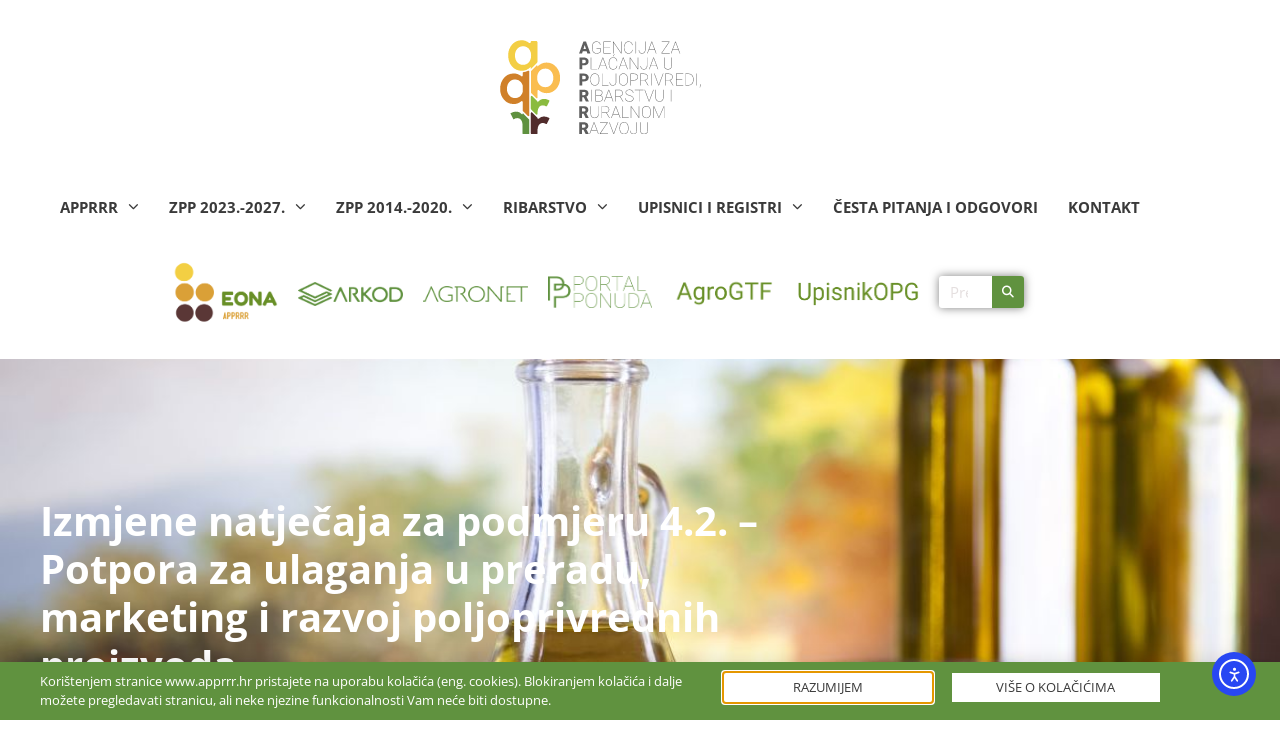

--- FILE ---
content_type: text/html; charset=UTF-8
request_url: https://www.apprrr.hr/izmjene-tri-natjecaja-za-podmjeru-4-2/
body_size: 28814
content:

<!doctype html>
<html lang="hr" prefix="og: https://ogp.me/ns#">
<head>
	<meta charset="UTF-8">
	<meta name="viewport" content="width=device-width, initial-scale=1">
	<link rel="profile" href="https://gmpg.org/xfn/11">
	
<!-- Search Engine Optimization by Rank Math - https://rankmath.com/ -->
<title>Izmjene natječaja za podmjeru 4.2. - Potpora za ulaganja u preradu, marketing i razvoj poljoprivrednih proizvoda - Agencija za plaćanja u poljoprivredi, ribarstvu i ruralnom razvoju</title>
<meta name="description" content="Agencija za plaćanja u poljoprivredi, ribarstvu i ruralnom razvoju objavila je danas, 18. srpnja 2018. godine, izmjene Natječaja za provedbu Podmjere 4.2."/>
<meta name="robots" content="follow, index, max-snippet:-1, max-video-preview:-1, max-image-preview:large"/>
<link rel="canonical" href="https://www.apprrr.hr/izmjene-tri-natjecaja-za-podmjeru-4-2/" />
<meta property="og:locale" content="hr_HR" />
<meta property="og:type" content="article" />
<meta property="og:title" content="Izmjene natječaja za podmjeru 4.2. - Potpora za ulaganja u preradu, marketing i razvoj poljoprivrednih proizvoda - Agencija za plaćanja u poljoprivredi, ribarstvu i ruralnom razvoju" />
<meta property="og:description" content="Agencija za plaćanja u poljoprivredi, ribarstvu i ruralnom razvoju objavila je danas, 18. srpnja 2018. godine, izmjene Natječaja za provedbu Podmjere 4.2." />
<meta property="og:url" content="https://www.apprrr.hr/izmjene-tri-natjecaja-za-podmjeru-4-2/" />
<meta property="og:site_name" content="Agencija za plaćanja u poljoprivredi, ribarstvu i ruralnom razvoju" />
<meta property="article:section" content="Vijesti" />
<meta property="og:updated_time" content="2018-07-18T16:03:05+02:00" />
<meta property="og:image" content="https://www.apprrr.hr/wp-content/uploads/2018/04/mas-ulje-2.jpg" />
<meta property="og:image:secure_url" content="https://www.apprrr.hr/wp-content/uploads/2018/04/mas-ulje-2.jpg" />
<meta property="og:image:width" content="1200" />
<meta property="og:image:height" content="800" />
<meta property="og:image:alt" content="Izmjene natječaja za podmjeru 4.2. &#8211; Potpora za ulaganja u preradu, marketing i razvoj poljoprivrednih proizvoda" />
<meta property="og:image:type" content="image/jpeg" />
<meta property="article:published_time" content="2018-07-18T16:00:09+02:00" />
<meta property="article:modified_time" content="2018-07-18T16:03:05+02:00" />
<meta name="twitter:card" content="summary_large_image" />
<meta name="twitter:title" content="Izmjene natječaja za podmjeru 4.2. - Potpora za ulaganja u preradu, marketing i razvoj poljoprivrednih proizvoda - Agencija za plaćanja u poljoprivredi, ribarstvu i ruralnom razvoju" />
<meta name="twitter:description" content="Agencija za plaćanja u poljoprivredi, ribarstvu i ruralnom razvoju objavila je danas, 18. srpnja 2018. godine, izmjene Natječaja za provedbu Podmjere 4.2." />
<meta name="twitter:image" content="https://www.apprrr.hr/wp-content/uploads/2018/04/mas-ulje-2.jpg" />
<meta name="twitter:label1" content="Written by" />
<meta name="twitter:data1" content="maja" />
<meta name="twitter:label2" content="Time to read" />
<meta name="twitter:data2" content="Less than a minute" />
<script type="application/ld+json" class="rank-math-schema">{"@context":"https://schema.org","@graph":[{"@type":"Place","@id":"https://www.apprrr.hr/#place","address":{"@type":"PostalAddress","streetAddress":"Ulica grada Vukovara 269d","addressLocality":"Zagreb","addressRegion":"Grad Zagreb","postalCode":"10000","addressCountry":"Hrvatska"}},{"@type":["GovernmentOrganization","Organization"],"@id":"https://www.apprrr.hr/#organization","name":"Agencija za pla\u0107anja u poljoprivredi, ribarstvu i ruralnom razvoju","url":"https://www.apprrr.hr","email":"info@apprrr.hr","address":{"@type":"PostalAddress","streetAddress":"Ulica grada Vukovara 269d","addressLocality":"Zagreb","addressRegion":"Grad Zagreb","postalCode":"10000","addressCountry":"Hrvatska"},"contactPoint":[{"@type":"ContactPoint","telephone":"+38516002700","contactType":"customer support"}],"location":{"@id":"https://www.apprrr.hr/#place"}},{"@type":"WebSite","@id":"https://www.apprrr.hr/#website","url":"https://www.apprrr.hr","name":"Agencija za pla\u0107anja u poljoprivredi, ribarstvu i ruralnom razvoju","publisher":{"@id":"https://www.apprrr.hr/#organization"},"inLanguage":"hr"},{"@type":"ImageObject","@id":"https://www.apprrr.hr/wp-content/uploads/2018/04/mas-ulje-2.jpg","url":"https://www.apprrr.hr/wp-content/uploads/2018/04/mas-ulje-2.jpg","width":"1200","height":"800","inLanguage":"hr"},{"@type":"WebPage","@id":"https://www.apprrr.hr/izmjene-tri-natjecaja-za-podmjeru-4-2/#webpage","url":"https://www.apprrr.hr/izmjene-tri-natjecaja-za-podmjeru-4-2/","name":"Izmjene natje\u010daja za podmjeru 4.2. - Potpora za ulaganja u preradu, marketing i razvoj poljoprivrednih proizvoda - Agencija za pla\u0107anja u poljoprivredi, ribarstvu i ruralnom razvoju","datePublished":"2018-07-18T16:00:09+02:00","dateModified":"2018-07-18T16:03:05+02:00","isPartOf":{"@id":"https://www.apprrr.hr/#website"},"primaryImageOfPage":{"@id":"https://www.apprrr.hr/wp-content/uploads/2018/04/mas-ulje-2.jpg"},"inLanguage":"hr"},{"@type":"Person","@id":"https://www.apprrr.hr/izmjene-tri-natjecaja-za-podmjeru-4-2/#author","name":"maja","image":{"@type":"ImageObject","@id":"https://secure.gravatar.com/avatar/2c0b271f1f338ad9b54268da9869d77e597856a2a616031920d9d8206525b2a1?s=96&amp;d=mm&amp;r=g","url":"https://secure.gravatar.com/avatar/2c0b271f1f338ad9b54268da9869d77e597856a2a616031920d9d8206525b2a1?s=96&amp;d=mm&amp;r=g","caption":"maja","inLanguage":"hr"},"worksFor":{"@id":"https://www.apprrr.hr/#organization"}},{"@type":"Article","headline":"Izmjene natje\u010daja za podmjeru 4.2. - Potpora za ulaganja u preradu, marketing i razvoj poljoprivrednih","datePublished":"2018-07-18T16:00:09+02:00","dateModified":"2018-07-18T16:03:05+02:00","author":{"@id":"https://www.apprrr.hr/izmjene-tri-natjecaja-za-podmjeru-4-2/#author","name":"maja"},"publisher":{"@id":"https://www.apprrr.hr/#organization"},"description":"Agencija za pla\u0107anja u poljoprivredi, ribarstvu i ruralnom razvoju objavila je danas, 18. srpnja 2018. godine, izmjene Natje\u010daja za provedbu Podmjere 4.2.","name":"Izmjene natje\u010daja za podmjeru 4.2. - Potpora za ulaganja u preradu, marketing i razvoj poljoprivrednih","@id":"https://www.apprrr.hr/izmjene-tri-natjecaja-za-podmjeru-4-2/#richSnippet","isPartOf":{"@id":"https://www.apprrr.hr/izmjene-tri-natjecaja-za-podmjeru-4-2/#webpage"},"image":{"@id":"https://www.apprrr.hr/wp-content/uploads/2018/04/mas-ulje-2.jpg"},"inLanguage":"hr","mainEntityOfPage":{"@id":"https://www.apprrr.hr/izmjene-tri-natjecaja-za-podmjeru-4-2/#webpage"}}]}</script>
<!-- /Rank Math WordPress SEO plugin -->

<link rel='dns-prefetch' href='//js-eu1.hs-scripts.com' />
<link rel='dns-prefetch' href='//cdn.elementor.com' />
<link rel='dns-prefetch' href='//meet.jit.si' />
<link rel='dns-prefetch' href='//www.googletagmanager.com' />
<link rel='dns-prefetch' href='//fonts.googleapis.com' />
<link rel="alternate" type="application/rss+xml" title="Agencija za plaćanja u poljoprivredi, ribarstvu i ruralnom razvoju &raquo; Kanal" href="https://www.apprrr.hr/feed/" />
<link rel="alternate" type="application/rss+xml" title="Agencija za plaćanja u poljoprivredi, ribarstvu i ruralnom razvoju &raquo; Kanal komentara" href="https://www.apprrr.hr/comments/feed/" />
<link rel="alternate" title="oEmbed (JSON)" type="application/json+oembed" href="https://www.apprrr.hr/wp-json/oembed/1.0/embed?url=https%3A%2F%2Fwww.apprrr.hr%2Fizmjene-tri-natjecaja-za-podmjeru-4-2%2F" />
<link rel="alternate" title="oEmbed (XML)" type="text/xml+oembed" href="https://www.apprrr.hr/wp-json/oembed/1.0/embed?url=https%3A%2F%2Fwww.apprrr.hr%2Fizmjene-tri-natjecaja-za-podmjeru-4-2%2F&#038;format=xml" />
<style id='wp-img-auto-sizes-contain-inline-css'>
img:is([sizes=auto i],[sizes^="auto," i]){contain-intrinsic-size:3000px 1500px}
/*# sourceURL=wp-img-auto-sizes-contain-inline-css */
</style>
<style id='wp-emoji-styles-inline-css'>

	img.wp-smiley, img.emoji {
		display: inline !important;
		border: none !important;
		box-shadow: none !important;
		height: 1em !important;
		width: 1em !important;
		margin: 0 0.07em !important;
		vertical-align: -0.1em !important;
		background: none !important;
		padding: 0 !important;
	}
/*# sourceURL=wp-emoji-styles-inline-css */
</style>
<link rel='stylesheet' id='wp-block-library-css' href='https://www.apprrr.hr/wp-includes/css/dist/block-library/style.min.css?ver=6.9' media='all' />
<style id='global-styles-inline-css'>
:root{--wp--preset--aspect-ratio--square: 1;--wp--preset--aspect-ratio--4-3: 4/3;--wp--preset--aspect-ratio--3-4: 3/4;--wp--preset--aspect-ratio--3-2: 3/2;--wp--preset--aspect-ratio--2-3: 2/3;--wp--preset--aspect-ratio--16-9: 16/9;--wp--preset--aspect-ratio--9-16: 9/16;--wp--preset--color--black: #000000;--wp--preset--color--cyan-bluish-gray: #abb8c3;--wp--preset--color--white: #ffffff;--wp--preset--color--pale-pink: #f78da7;--wp--preset--color--vivid-red: #cf2e2e;--wp--preset--color--luminous-vivid-orange: #ff6900;--wp--preset--color--luminous-vivid-amber: #fcb900;--wp--preset--color--light-green-cyan: #7bdcb5;--wp--preset--color--vivid-green-cyan: #00d084;--wp--preset--color--pale-cyan-blue: #8ed1fc;--wp--preset--color--vivid-cyan-blue: #0693e3;--wp--preset--color--vivid-purple: #9b51e0;--wp--preset--gradient--vivid-cyan-blue-to-vivid-purple: linear-gradient(135deg,rgb(6,147,227) 0%,rgb(155,81,224) 100%);--wp--preset--gradient--light-green-cyan-to-vivid-green-cyan: linear-gradient(135deg,rgb(122,220,180) 0%,rgb(0,208,130) 100%);--wp--preset--gradient--luminous-vivid-amber-to-luminous-vivid-orange: linear-gradient(135deg,rgb(252,185,0) 0%,rgb(255,105,0) 100%);--wp--preset--gradient--luminous-vivid-orange-to-vivid-red: linear-gradient(135deg,rgb(255,105,0) 0%,rgb(207,46,46) 100%);--wp--preset--gradient--very-light-gray-to-cyan-bluish-gray: linear-gradient(135deg,rgb(238,238,238) 0%,rgb(169,184,195) 100%);--wp--preset--gradient--cool-to-warm-spectrum: linear-gradient(135deg,rgb(74,234,220) 0%,rgb(151,120,209) 20%,rgb(207,42,186) 40%,rgb(238,44,130) 60%,rgb(251,105,98) 80%,rgb(254,248,76) 100%);--wp--preset--gradient--blush-light-purple: linear-gradient(135deg,rgb(255,206,236) 0%,rgb(152,150,240) 100%);--wp--preset--gradient--blush-bordeaux: linear-gradient(135deg,rgb(254,205,165) 0%,rgb(254,45,45) 50%,rgb(107,0,62) 100%);--wp--preset--gradient--luminous-dusk: linear-gradient(135deg,rgb(255,203,112) 0%,rgb(199,81,192) 50%,rgb(65,88,208) 100%);--wp--preset--gradient--pale-ocean: linear-gradient(135deg,rgb(255,245,203) 0%,rgb(182,227,212) 50%,rgb(51,167,181) 100%);--wp--preset--gradient--electric-grass: linear-gradient(135deg,rgb(202,248,128) 0%,rgb(113,206,126) 100%);--wp--preset--gradient--midnight: linear-gradient(135deg,rgb(2,3,129) 0%,rgb(40,116,252) 100%);--wp--preset--font-size--small: 13px;--wp--preset--font-size--medium: 20px;--wp--preset--font-size--large: 36px;--wp--preset--font-size--x-large: 42px;--wp--preset--spacing--20: 0.44rem;--wp--preset--spacing--30: 0.67rem;--wp--preset--spacing--40: 1rem;--wp--preset--spacing--50: 1.5rem;--wp--preset--spacing--60: 2.25rem;--wp--preset--spacing--70: 3.38rem;--wp--preset--spacing--80: 5.06rem;--wp--preset--shadow--natural: 6px 6px 9px rgba(0, 0, 0, 0.2);--wp--preset--shadow--deep: 12px 12px 50px rgba(0, 0, 0, 0.4);--wp--preset--shadow--sharp: 6px 6px 0px rgba(0, 0, 0, 0.2);--wp--preset--shadow--outlined: 6px 6px 0px -3px rgb(255, 255, 255), 6px 6px rgb(0, 0, 0);--wp--preset--shadow--crisp: 6px 6px 0px rgb(0, 0, 0);}:root { --wp--style--global--content-size: 800px;--wp--style--global--wide-size: 1200px; }:where(body) { margin: 0; }.wp-site-blocks > .alignleft { float: left; margin-right: 2em; }.wp-site-blocks > .alignright { float: right; margin-left: 2em; }.wp-site-blocks > .aligncenter { justify-content: center; margin-left: auto; margin-right: auto; }:where(.wp-site-blocks) > * { margin-block-start: 24px; margin-block-end: 0; }:where(.wp-site-blocks) > :first-child { margin-block-start: 0; }:where(.wp-site-blocks) > :last-child { margin-block-end: 0; }:root { --wp--style--block-gap: 24px; }:root :where(.is-layout-flow) > :first-child{margin-block-start: 0;}:root :where(.is-layout-flow) > :last-child{margin-block-end: 0;}:root :where(.is-layout-flow) > *{margin-block-start: 24px;margin-block-end: 0;}:root :where(.is-layout-constrained) > :first-child{margin-block-start: 0;}:root :where(.is-layout-constrained) > :last-child{margin-block-end: 0;}:root :where(.is-layout-constrained) > *{margin-block-start: 24px;margin-block-end: 0;}:root :where(.is-layout-flex){gap: 24px;}:root :where(.is-layout-grid){gap: 24px;}.is-layout-flow > .alignleft{float: left;margin-inline-start: 0;margin-inline-end: 2em;}.is-layout-flow > .alignright{float: right;margin-inline-start: 2em;margin-inline-end: 0;}.is-layout-flow > .aligncenter{margin-left: auto !important;margin-right: auto !important;}.is-layout-constrained > .alignleft{float: left;margin-inline-start: 0;margin-inline-end: 2em;}.is-layout-constrained > .alignright{float: right;margin-inline-start: 2em;margin-inline-end: 0;}.is-layout-constrained > .aligncenter{margin-left: auto !important;margin-right: auto !important;}.is-layout-constrained > :where(:not(.alignleft):not(.alignright):not(.alignfull)){max-width: var(--wp--style--global--content-size);margin-left: auto !important;margin-right: auto !important;}.is-layout-constrained > .alignwide{max-width: var(--wp--style--global--wide-size);}body .is-layout-flex{display: flex;}.is-layout-flex{flex-wrap: wrap;align-items: center;}.is-layout-flex > :is(*, div){margin: 0;}body .is-layout-grid{display: grid;}.is-layout-grid > :is(*, div){margin: 0;}body{padding-top: 0px;padding-right: 0px;padding-bottom: 0px;padding-left: 0px;}a:where(:not(.wp-element-button)){text-decoration: underline;}:root :where(.wp-element-button, .wp-block-button__link){background-color: #32373c;border-width: 0;color: #fff;font-family: inherit;font-size: inherit;font-style: inherit;font-weight: inherit;letter-spacing: inherit;line-height: inherit;padding-top: calc(0.667em + 2px);padding-right: calc(1.333em + 2px);padding-bottom: calc(0.667em + 2px);padding-left: calc(1.333em + 2px);text-decoration: none;text-transform: inherit;}.has-black-color{color: var(--wp--preset--color--black) !important;}.has-cyan-bluish-gray-color{color: var(--wp--preset--color--cyan-bluish-gray) !important;}.has-white-color{color: var(--wp--preset--color--white) !important;}.has-pale-pink-color{color: var(--wp--preset--color--pale-pink) !important;}.has-vivid-red-color{color: var(--wp--preset--color--vivid-red) !important;}.has-luminous-vivid-orange-color{color: var(--wp--preset--color--luminous-vivid-orange) !important;}.has-luminous-vivid-amber-color{color: var(--wp--preset--color--luminous-vivid-amber) !important;}.has-light-green-cyan-color{color: var(--wp--preset--color--light-green-cyan) !important;}.has-vivid-green-cyan-color{color: var(--wp--preset--color--vivid-green-cyan) !important;}.has-pale-cyan-blue-color{color: var(--wp--preset--color--pale-cyan-blue) !important;}.has-vivid-cyan-blue-color{color: var(--wp--preset--color--vivid-cyan-blue) !important;}.has-vivid-purple-color{color: var(--wp--preset--color--vivid-purple) !important;}.has-black-background-color{background-color: var(--wp--preset--color--black) !important;}.has-cyan-bluish-gray-background-color{background-color: var(--wp--preset--color--cyan-bluish-gray) !important;}.has-white-background-color{background-color: var(--wp--preset--color--white) !important;}.has-pale-pink-background-color{background-color: var(--wp--preset--color--pale-pink) !important;}.has-vivid-red-background-color{background-color: var(--wp--preset--color--vivid-red) !important;}.has-luminous-vivid-orange-background-color{background-color: var(--wp--preset--color--luminous-vivid-orange) !important;}.has-luminous-vivid-amber-background-color{background-color: var(--wp--preset--color--luminous-vivid-amber) !important;}.has-light-green-cyan-background-color{background-color: var(--wp--preset--color--light-green-cyan) !important;}.has-vivid-green-cyan-background-color{background-color: var(--wp--preset--color--vivid-green-cyan) !important;}.has-pale-cyan-blue-background-color{background-color: var(--wp--preset--color--pale-cyan-blue) !important;}.has-vivid-cyan-blue-background-color{background-color: var(--wp--preset--color--vivid-cyan-blue) !important;}.has-vivid-purple-background-color{background-color: var(--wp--preset--color--vivid-purple) !important;}.has-black-border-color{border-color: var(--wp--preset--color--black) !important;}.has-cyan-bluish-gray-border-color{border-color: var(--wp--preset--color--cyan-bluish-gray) !important;}.has-white-border-color{border-color: var(--wp--preset--color--white) !important;}.has-pale-pink-border-color{border-color: var(--wp--preset--color--pale-pink) !important;}.has-vivid-red-border-color{border-color: var(--wp--preset--color--vivid-red) !important;}.has-luminous-vivid-orange-border-color{border-color: var(--wp--preset--color--luminous-vivid-orange) !important;}.has-luminous-vivid-amber-border-color{border-color: var(--wp--preset--color--luminous-vivid-amber) !important;}.has-light-green-cyan-border-color{border-color: var(--wp--preset--color--light-green-cyan) !important;}.has-vivid-green-cyan-border-color{border-color: var(--wp--preset--color--vivid-green-cyan) !important;}.has-pale-cyan-blue-border-color{border-color: var(--wp--preset--color--pale-cyan-blue) !important;}.has-vivid-cyan-blue-border-color{border-color: var(--wp--preset--color--vivid-cyan-blue) !important;}.has-vivid-purple-border-color{border-color: var(--wp--preset--color--vivid-purple) !important;}.has-vivid-cyan-blue-to-vivid-purple-gradient-background{background: var(--wp--preset--gradient--vivid-cyan-blue-to-vivid-purple) !important;}.has-light-green-cyan-to-vivid-green-cyan-gradient-background{background: var(--wp--preset--gradient--light-green-cyan-to-vivid-green-cyan) !important;}.has-luminous-vivid-amber-to-luminous-vivid-orange-gradient-background{background: var(--wp--preset--gradient--luminous-vivid-amber-to-luminous-vivid-orange) !important;}.has-luminous-vivid-orange-to-vivid-red-gradient-background{background: var(--wp--preset--gradient--luminous-vivid-orange-to-vivid-red) !important;}.has-very-light-gray-to-cyan-bluish-gray-gradient-background{background: var(--wp--preset--gradient--very-light-gray-to-cyan-bluish-gray) !important;}.has-cool-to-warm-spectrum-gradient-background{background: var(--wp--preset--gradient--cool-to-warm-spectrum) !important;}.has-blush-light-purple-gradient-background{background: var(--wp--preset--gradient--blush-light-purple) !important;}.has-blush-bordeaux-gradient-background{background: var(--wp--preset--gradient--blush-bordeaux) !important;}.has-luminous-dusk-gradient-background{background: var(--wp--preset--gradient--luminous-dusk) !important;}.has-pale-ocean-gradient-background{background: var(--wp--preset--gradient--pale-ocean) !important;}.has-electric-grass-gradient-background{background: var(--wp--preset--gradient--electric-grass) !important;}.has-midnight-gradient-background{background: var(--wp--preset--gradient--midnight) !important;}.has-small-font-size{font-size: var(--wp--preset--font-size--small) !important;}.has-medium-font-size{font-size: var(--wp--preset--font-size--medium) !important;}.has-large-font-size{font-size: var(--wp--preset--font-size--large) !important;}.has-x-large-font-size{font-size: var(--wp--preset--font-size--x-large) !important;}
:root :where(.wp-block-pullquote){font-size: 1.5em;line-height: 1.6;}
/*# sourceURL=global-styles-inline-css */
</style>
<link rel='stylesheet' id='ea11y-widget-fonts-css' href='https://www.apprrr.hr/wp-content/plugins/pojo-accessibility/assets/build/fonts.css?ver=3.9.1' media='all' />
<link rel='stylesheet' id='ea11y-skip-link-css' href='https://www.apprrr.hr/wp-content/plugins/pojo-accessibility/assets/build/skip-link.css?ver=3.9.1' media='all' />
<link rel='stylesheet' id='hello-elementor-css' href='https://www.apprrr.hr/wp-content/themes/hello-elementor/assets/css/reset.css?ver=3.4.5' media='all' />
<link rel='stylesheet' id='hello-elementor-theme-style-css' href='https://www.apprrr.hr/wp-content/themes/hello-elementor/assets/css/theme.css?ver=3.4.5' media='all' />
<link rel='stylesheet' id='hello-elementor-header-footer-css' href='https://www.apprrr.hr/wp-content/themes/hello-elementor/assets/css/header-footer.css?ver=3.4.5' media='all' />
<link rel='stylesheet' id='elementor-frontend-css' href='https://www.apprrr.hr/wp-content/plugins/elementor/assets/css/frontend.min.css?ver=3.34.1' media='all' />
<style id='elementor-frontend-inline-css'>
.elementor-4541 .elementor-element.elementor-element-2aaf919e:not(.elementor-motion-effects-element-type-background), .elementor-4541 .elementor-element.elementor-element-2aaf919e > .elementor-motion-effects-container > .elementor-motion-effects-layer{background-image:url("https://www.apprrr.hr/wp-content/uploads/2018/04/mas-ulje-2.jpg");}
/*# sourceURL=elementor-frontend-inline-css */
</style>
<link rel='stylesheet' id='widget-image-css' href='https://www.apprrr.hr/wp-content/plugins/elementor/assets/css/widget-image.min.css?ver=3.34.1' media='all' />
<link rel='stylesheet' id='widget-nav-menu-css' href='https://www.apprrr.hr/wp-content/plugins/elementor-pro/assets/css/widget-nav-menu.min.css?ver=3.34.0' media='all' />
<link rel='stylesheet' id='e-animation-grow-css' href='https://www.apprrr.hr/wp-content/plugins/elementor/assets/lib/animations/styles/e-animation-grow.min.css?ver=3.34.1' media='all' />
<link rel='stylesheet' id='widget-search-form-css' href='https://www.apprrr.hr/wp-content/plugins/elementor-pro/assets/css/widget-search-form.min.css?ver=3.34.0' media='all' />
<link rel='stylesheet' id='elementor-icons-shared-0-css' href='https://www.apprrr.hr/wp-content/plugins/elementor/assets/lib/font-awesome/css/fontawesome.min.css?ver=5.15.3' media='all' />
<link rel='stylesheet' id='elementor-icons-fa-solid-css' href='https://www.apprrr.hr/wp-content/plugins/elementor/assets/lib/font-awesome/css/solid.min.css?ver=5.15.3' media='all' />
<link rel='stylesheet' id='widget-icon-list-css' href='https://www.apprrr.hr/wp-content/plugins/elementor/assets/css/widget-icon-list.min.css?ver=3.34.1' media='all' />
<link rel='stylesheet' id='widget-heading-css' href='https://www.apprrr.hr/wp-content/plugins/elementor/assets/css/widget-heading.min.css?ver=3.34.1' media='all' />
<link rel='stylesheet' id='widget-post-info-css' href='https://www.apprrr.hr/wp-content/plugins/elementor-pro/assets/css/widget-post-info.min.css?ver=3.34.0' media='all' />
<link rel='stylesheet' id='elementor-icons-fa-regular-css' href='https://www.apprrr.hr/wp-content/plugins/elementor/assets/lib/font-awesome/css/regular.min.css?ver=5.15.3' media='all' />
<link rel='stylesheet' id='widget-post-navigation-css' href='https://www.apprrr.hr/wp-content/plugins/elementor-pro/assets/css/widget-post-navigation.min.css?ver=3.34.0' media='all' />
<link rel='stylesheet' id='widget-share-buttons-css' href='https://www.apprrr.hr/wp-content/plugins/elementor-pro/assets/css/widget-share-buttons.min.css?ver=3.34.0' media='all' />
<link rel='stylesheet' id='e-apple-webkit-css' href='https://www.apprrr.hr/wp-content/plugins/elementor/assets/css/conditionals/apple-webkit.min.css?ver=3.34.1' media='all' />
<link rel='stylesheet' id='elementor-icons-fa-brands-css' href='https://www.apprrr.hr/wp-content/plugins/elementor/assets/lib/font-awesome/css/brands.min.css?ver=5.15.3' media='all' />
<link rel='stylesheet' id='e-animation-fadeInUp-css' href='https://www.apprrr.hr/wp-content/plugins/elementor/assets/lib/animations/styles/fadeInUp.min.css?ver=3.34.1' media='all' />
<link rel='stylesheet' id='e-popup-css' href='https://www.apprrr.hr/wp-content/plugins/elementor-pro/assets/css/conditionals/popup.min.css?ver=3.34.0' media='all' />
<link rel='stylesheet' id='elementor-icons-css' href='https://www.apprrr.hr/wp-content/plugins/elementor/assets/lib/eicons/css/elementor-icons.min.css?ver=5.45.0' media='all' />
<link rel='stylesheet' id='elementor-post-10681-css' href='https://www.apprrr.hr/wp-content/uploads/elementor/css/post-10681.css?ver=1768333564' media='all' />
<link rel='stylesheet' id='elementor-post-6546-css' href='https://www.apprrr.hr/wp-content/uploads/elementor/css/post-6546.css?ver=1768333564' media='all' />
<link rel='stylesheet' id='elementor-post-6542-css' href='https://www.apprrr.hr/wp-content/uploads/elementor/css/post-6542.css?ver=1768333564' media='all' />
<link rel='stylesheet' id='elementor-post-4541-css' href='https://www.apprrr.hr/wp-content/uploads/elementor/css/post-4541.css?ver=1768333564' media='all' />
<link rel='stylesheet' id='elementor-post-6931-css' href='https://www.apprrr.hr/wp-content/uploads/elementor/css/post-6931.css?ver=1768333564' media='all' />
<link rel='stylesheet' id='evcal_google_fonts-css' href='https://fonts.googleapis.com/css?family=Noto+Sans%3A400%2C400italic%2C700%7CPoppins%3A700%2C800%2C900&#038;subset=latin%2Clatin-ext&#038;ver=5.0.6' media='all' />
<link rel='stylesheet' id='evcal_cal_default-css' href='//www.apprrr.hr/wp-content/plugins/eventON/assets/css/eventon_styles.css?ver=5.0.6' media='all' />
<link rel='stylesheet' id='evo_font_icons-css' href='//www.apprrr.hr/wp-content/plugins/eventON/assets/fonts/all.css?ver=5.0.6' media='all' />
<link rel='stylesheet' id='eventon_dynamic_styles-css' href='//www.apprrr.hr/wp-content/plugins/eventON/assets/css/eventon_dynamic_styles.css?ver=5.0.6' media='all' />
<link rel='stylesheet' id='elementor-gf-local-roboto-css' href='https://www.apprrr.hr/wp-content/uploads/elementor/google-fonts/css/roboto.css?ver=1746744061' media='all' />
<link rel='stylesheet' id='elementor-gf-local-robotoslab-css' href='https://www.apprrr.hr/wp-content/uploads/elementor/google-fonts/css/robotoslab.css?ver=1746744070' media='all' />
<link rel='stylesheet' id='elementor-gf-local-opensans-css' href='https://www.apprrr.hr/wp-content/uploads/elementor/google-fonts/css/opensans.css?ver=1746744095' media='all' />
<script src="https://www.apprrr.hr/wp-includes/js/jquery/jquery.min.js?ver=3.7.1" id="jquery-core-js"></script>
<script src="https://www.apprrr.hr/wp-includes/js/jquery/jquery-migrate.min.js?ver=3.4.1" id="jquery-migrate-js"></script>
<script id="evo-inlinescripts-header-js-after">
jQuery(document).ready(function($){});
//# sourceURL=evo-inlinescripts-header-js-after
</script>

<!-- Google tag (gtag.js) snippet added by Site Kit -->
<!-- Google Analytics snippet added by Site Kit -->
<script src="https://www.googletagmanager.com/gtag/js?id=GT-P8ZTCFM" id="google_gtagjs-js" async></script>
<script id="google_gtagjs-js-after">
window.dataLayer = window.dataLayer || [];function gtag(){dataLayer.push(arguments);}
gtag("set","linker",{"domains":["www.apprrr.hr"]});
gtag("js", new Date());
gtag("set", "developer_id.dZTNiMT", true);
gtag("config", "GT-P8ZTCFM");
 window._googlesitekit = window._googlesitekit || {}; window._googlesitekit.throttledEvents = []; window._googlesitekit.gtagEvent = (name, data) => { var key = JSON.stringify( { name, data } ); if ( !! window._googlesitekit.throttledEvents[ key ] ) { return; } window._googlesitekit.throttledEvents[ key ] = true; setTimeout( () => { delete window._googlesitekit.throttledEvents[ key ]; }, 5 ); gtag( "event", name, { ...data, event_source: "site-kit" } ); }; 
//# sourceURL=google_gtagjs-js-after
</script>
<link rel="https://api.w.org/" href="https://www.apprrr.hr/wp-json/" /><link rel="alternate" title="JSON" type="application/json" href="https://www.apprrr.hr/wp-json/wp/v2/posts/4768" /><link rel="EditURI" type="application/rsd+xml" title="RSD" href="https://www.apprrr.hr/xmlrpc.php?rsd" />
<meta name="generator" content="WordPress 6.9" />
<link rel='shortlink' href='https://www.apprrr.hr/?p=4768' />
<meta name="generator" content="Site Kit by Google 1.170.0" />			<!-- DO NOT COPY THIS SNIPPET! Start of Page Analytics Tracking for HubSpot WordPress plugin v11.3.33-->
			<script class="hsq-set-content-id" data-content-id="blog-post">
				var _hsq = _hsq || [];
				_hsq.push(["setContentType", "blog-post"]);
			</script>
			<!-- DO NOT COPY THIS SNIPPET! End of Page Analytics Tracking for HubSpot WordPress plugin -->
			<meta name="generator" content="Elementor 3.34.1; features: additional_custom_breakpoints; settings: css_print_method-external, google_font-enabled, font_display-auto">
			<style>
				.e-con.e-parent:nth-of-type(n+4):not(.e-lazyloaded):not(.e-no-lazyload),
				.e-con.e-parent:nth-of-type(n+4):not(.e-lazyloaded):not(.e-no-lazyload) * {
					background-image: none !important;
				}
				@media screen and (max-height: 1024px) {
					.e-con.e-parent:nth-of-type(n+3):not(.e-lazyloaded):not(.e-no-lazyload),
					.e-con.e-parent:nth-of-type(n+3):not(.e-lazyloaded):not(.e-no-lazyload) * {
						background-image: none !important;
					}
				}
				@media screen and (max-height: 640px) {
					.e-con.e-parent:nth-of-type(n+2):not(.e-lazyloaded):not(.e-no-lazyload),
					.e-con.e-parent:nth-of-type(n+2):not(.e-lazyloaded):not(.e-no-lazyload) * {
						background-image: none !important;
					}
				}
			</style>
			<link rel="icon" href="https://www.apprrr.hr/wp-content/uploads/2018/09/cropped-favicon-APPRRR-32x32.png" sizes="32x32" />
<link rel="icon" href="https://www.apprrr.hr/wp-content/uploads/2018/09/cropped-favicon-APPRRR-192x192.png" sizes="192x192" />
<link rel="apple-touch-icon" href="https://www.apprrr.hr/wp-content/uploads/2018/09/cropped-favicon-APPRRR-180x180.png" />
<meta name="msapplication-TileImage" content="https://www.apprrr.hr/wp-content/uploads/2018/09/cropped-favicon-APPRRR-270x270.png" />
</head>
<body class="wp-singular post-template-default single single-post postid-4768 single-format-standard wp-custom-logo wp-embed-responsive wp-theme-hello-elementor eio-default ally-default hello-elementor-default elementor-default elementor-kit-10681 elementor-page-4541">

		<script>
			const onSkipLinkClick = () => {
				const htmlElement = document.querySelector('html');

				htmlElement.style['scroll-behavior'] = 'smooth';

				setTimeout( () => htmlElement.style['scroll-behavior'] = null, 1000 );
			}
			document.addEventListener("DOMContentLoaded", () => {
				if (!document.querySelector('#content')) {
					document.querySelector('.ea11y-skip-to-content-link').remove();
				}
			});
		</script>
		<nav aria-label="Skip to content navigation">
			<a class="ea11y-skip-to-content-link"
				href="#content"
				tabindex="1"
				onclick="onSkipLinkClick()"
			>
				Skip to content
				<svg width="24" height="24" viewBox="0 0 24 24" fill="none" role="presentation">
					<path d="M18 6V12C18 12.7956 17.6839 13.5587 17.1213 14.1213C16.5587 14.6839 15.7956 15 15 15H5M5 15L9 11M5 15L9 19"
								stroke="black"
								stroke-width="1.5"
								stroke-linecap="round"
								stroke-linejoin="round"
					/>
				</svg>
			</a>
			<div class="ea11y-skip-to-content-backdrop"></div>
		</nav>

		

		<header data-elementor-type="header" data-elementor-id="6546" class="elementor elementor-6546 elementor-location-header" data-elementor-post-type="elementor_library">
					<section class="elementor-section elementor-top-section elementor-element elementor-element-2aeafda2 elementor-section-boxed elementor-section-height-default elementor-section-height-default" data-id="2aeafda2" data-element_type="section">
							<div class="elementor-background-overlay"></div>
							<div class="elementor-container elementor-column-gap-default">
					<div class="elementor-column elementor-col-100 elementor-top-column elementor-element elementor-element-63f38881" data-id="63f38881" data-element_type="column">
			<div class="elementor-widget-wrap elementor-element-populated">
						<div class="elementor-element elementor-element-b3da150 elementor-widget elementor-widget-theme-site-logo elementor-widget-image" data-id="b3da150" data-element_type="widget" data-widget_type="theme-site-logo.default">
				<div class="elementor-widget-container">
											<a href="https://www.apprrr.hr">
			<img src="https://www.apprrr.hr/wp-content/uploads/2018/12/apprrr-logo.svg" class="attachment-full size-full wp-image-11102" alt="" />				</a>
											</div>
				</div>
				<div class="elementor-element elementor-element-1eb2af0e elementor-nav-menu__align-center elementor-nav-menu--stretch elementor-nav-menu--dropdown-tablet elementor-nav-menu__text-align-aside elementor-nav-menu--toggle elementor-nav-menu--burger elementor-widget elementor-widget-nav-menu" data-id="1eb2af0e" data-element_type="widget" data-settings="{&quot;full_width&quot;:&quot;stretch&quot;,&quot;submenu_icon&quot;:{&quot;value&quot;:&quot;&lt;i class=\&quot;fas fa-chevron-down\&quot; aria-hidden=\&quot;true\&quot;&gt;&lt;\/i&gt;&quot;,&quot;library&quot;:&quot;fa-solid&quot;},&quot;layout&quot;:&quot;horizontal&quot;,&quot;toggle&quot;:&quot;burger&quot;}" data-widget_type="nav-menu.default">
				<div class="elementor-widget-container">
								<nav aria-label="Menu" class="elementor-nav-menu--main elementor-nav-menu__container elementor-nav-menu--layout-horizontal e--pointer-none">
				<ul id="menu-1-1eb2af0e" class="elementor-nav-menu"><li class="menu-item menu-item-type-post_type menu-item-object-page menu-item-home menu-item-has-children menu-item-46"><a href="https://www.apprrr.hr/" class="elementor-item">APPRRR</a>
<ul class="sub-menu elementor-nav-menu--dropdown">
	<li class="menu-item menu-item-type-post_type menu-item-object-page menu-item-1269"><a href="https://www.apprrr.hr/o-nama/" class="elementor-sub-item">O nama</a></li>
	<li class="menu-item menu-item-type-post_type menu-item-object-page menu-item-1299"><a href="https://www.apprrr.hr/medunarodna-suradnja/" class="elementor-sub-item">Međunarodna suradnja</a></li>
	<li class="menu-item menu-item-type-post_type menu-item-object-page menu-item-1104"><a href="https://www.apprrr.hr/javna-nabava/" class="elementor-sub-item">Javna nabava</a></li>
	<li class="menu-item menu-item-type-post_type menu-item-object-page menu-item-5228"><a href="https://www.apprrr.hr/zaposljavanje/" class="elementor-sub-item">Zapošljavanje</a></li>
</ul>
</li>
<li class="menu-item menu-item-type-custom menu-item-object-custom menu-item-has-children menu-item-25303"><a href="https://www.apprrr.hr/zpp-2023-2027/" class="elementor-item">ZPP 2023.-2027.</a>
<ul class="sub-menu elementor-nav-menu--dropdown">
	<li class="menu-item menu-item-type-post_type menu-item-object-page menu-item-25302"><a href="https://www.apprrr.hr/izravna-placanja/" class="elementor-sub-item">Izravna plaćanja i IAKS mjere ruralnog razvoja</a></li>
	<li class="menu-item menu-item-type-post_type menu-item-object-page menu-item-27479"><a href="https://www.apprrr.hr/ruralne-intervencije/" class="elementor-sub-item">Intervencije za ruralni razvoj</a></li>
	<li class="menu-item menu-item-type-post_type menu-item-object-page menu-item-25305"><a href="https://www.apprrr.hr/sektorske-intervencije/" class="elementor-sub-item">Sektorske intervencije</a></li>
	<li class="menu-item menu-item-type-post_type menu-item-object-page menu-item-25914"><a href="https://www.apprrr.hr/zajednicka-organizacija-trzista/" class="elementor-sub-item">Zajednička organizacija tržišta</a></li>
</ul>
</li>
<li class="menu-item menu-item-type-custom menu-item-object-custom menu-item-has-children menu-item-47"><a href="#" class="elementor-item elementor-item-anchor">ZPP 2014.-2020.</a>
<ul class="sub-menu elementor-nav-menu--dropdown">
	<li class="menu-item menu-item-type-post_type menu-item-object-page menu-item-1298"><a href="https://www.apprrr.hr/izravne-potpore/" class="elementor-sub-item">Izravne potpore</a></li>
	<li class="menu-item menu-item-type-post_type menu-item-object-page menu-item-1305"><a href="https://www.apprrr.hr/organizacija-trzista/" class="elementor-sub-item">Zajednička organizacija tržišta</a></li>
	<li class="menu-item menu-item-type-post_type menu-item-object-page menu-item-1304"><a href="https://www.apprrr.hr/ruralni-razvoj/" class="elementor-sub-item">PRRRH 2014. &#8211; 2020.</a></li>
	<li class="menu-item menu-item-type-post_type menu-item-object-page menu-item-24487"><a href="https://www.apprrr.hr/korisni-dokumenti/" class="elementor-sub-item">Korisni dokumenti</a></li>
	<li class="menu-item menu-item-type-post_type menu-item-object-page menu-item-19074"><a href="https://www.apprrr.hr/ipard-sapard-arhiva/" class="elementor-sub-item">IPARD/SAPARD arhiva</a></li>
</ul>
</li>
<li class="menu-item menu-item-type-custom menu-item-object-custom menu-item-has-children menu-item-48"><a href="#" class="elementor-item elementor-item-anchor">RIBARSTVO</a>
<ul class="sub-menu elementor-nav-menu--dropdown">
	<li class="menu-item menu-item-type-post_type menu-item-object-page menu-item-28143"><a href="https://www.apprrr.hr/op-za-pomorstvo-i-ribarstvo-2021-2027/" class="elementor-sub-item">OP za pomorstvo i ribarstvo 2021. – 2027.</a></li>
	<li class="menu-item menu-item-type-post_type menu-item-object-page menu-item-1354"><a href="https://www.apprrr.hr/pomorstvo-i-ribarstvo/" class="elementor-sub-item">OP za pomorstvo i ribarstvo 2014. &#8211; 2020.</a></li>
	<li class="menu-item menu-item-type-post_type menu-item-object-page menu-item-1364"><a href="https://www.apprrr.hr/arhiva-2007-2013/" class="elementor-sub-item">Arhiva 2007. – 2013.</a></li>
</ul>
</li>
<li class="menu-item menu-item-type-custom menu-item-object-custom menu-item-has-children menu-item-49"><a href="#" class="elementor-item elementor-item-anchor">UPISNICI I REGISTRI</a>
<ul class="sub-menu elementor-nav-menu--dropdown">
	<li class="menu-item menu-item-type-post_type menu-item-object-page menu-item-1370"><a href="https://www.apprrr.hr/upisnik-poljoprivrednika/" class="elementor-sub-item">Upisnik poljoprivrednika</a></li>
	<li class="menu-item menu-item-type-post_type menu-item-object-page menu-item-24449"><a href="https://www.apprrr.hr/arkod/" class="elementor-sub-item">ARKOD</a></li>
	<li class="menu-item menu-item-type-post_type menu-item-object-page menu-item-1381"><a href="https://www.apprrr.hr/registri/" class="elementor-sub-item">Registri</a></li>
	<li class="menu-item menu-item-type-post_type menu-item-object-page menu-item-17258"><a href="https://www.apprrr.hr/agronet/" class="elementor-sub-item">Agronet</a></li>
	<li class="menu-item menu-item-type-post_type menu-item-object-page menu-item-8169"><a href="https://www.apprrr.hr/prostorni-podaci-servisi/" class="elementor-sub-item">Prostorni podaci i servisi</a></li>
	<li class="menu-item menu-item-type-custom menu-item-object-custom menu-item-2782"><a target="_blank" href="https://agronet.apprrr.hr/register" class="elementor-sub-item">Evidencija korisnika potpora u ruralnom razvoju i ribarstvu</a></li>
	<li class="menu-item menu-item-type-post_type menu-item-object-page menu-item-1391"><a href="https://www.apprrr.hr/portal-ponuda/" class="elementor-sub-item">Portal ponuda</a></li>
	<li class="menu-item menu-item-type-post_type menu-item-object-page menu-item-24728"><a href="https://www.apprrr.hr/eona/" class="elementor-sub-item">EONA</a></li>
	<li class="menu-item menu-item-type-post_type menu-item-object-page menu-item-21379"><a href="https://www.apprrr.hr/baza-korisnika-potpora/" class="elementor-sub-item">Baza korisnika potpora</a></li>
	<li class="menu-item menu-item-type-custom menu-item-object-custom menu-item-3380"><a target="_blank" href="https://mlijeko.apprrr.hr/Account/LogOn?ReturnUrl=%2f" class="elementor-sub-item">Otkupljivači mlijeka</a></li>
</ul>
</li>
<li class="menu-item menu-item-type-post_type menu-item-object-page menu-item-4930"><a href="https://www.apprrr.hr/cesta-pitanja-i-odgovori/" class="elementor-item">ČESTA PITANJA I ODGOVORI</a></li>
<li class="menu-item menu-item-type-post_type menu-item-object-page menu-item-1361"><a href="https://www.apprrr.hr/kontakt/" class="elementor-item">KONTAKT</a></li>
</ul>			</nav>
					<div class="elementor-menu-toggle" role="button" tabindex="0" aria-label="Menu Toggle" aria-expanded="false">
			<i aria-hidden="true" role="presentation" class="elementor-menu-toggle__icon--open eicon-menu-bar"></i><i aria-hidden="true" role="presentation" class="elementor-menu-toggle__icon--close eicon-close"></i>		</div>
					<nav class="elementor-nav-menu--dropdown elementor-nav-menu__container" aria-hidden="true">
				<ul id="menu-2-1eb2af0e" class="elementor-nav-menu"><li class="menu-item menu-item-type-post_type menu-item-object-page menu-item-home menu-item-has-children menu-item-46"><a href="https://www.apprrr.hr/" class="elementor-item" tabindex="-1">APPRRR</a>
<ul class="sub-menu elementor-nav-menu--dropdown">
	<li class="menu-item menu-item-type-post_type menu-item-object-page menu-item-1269"><a href="https://www.apprrr.hr/o-nama/" class="elementor-sub-item" tabindex="-1">O nama</a></li>
	<li class="menu-item menu-item-type-post_type menu-item-object-page menu-item-1299"><a href="https://www.apprrr.hr/medunarodna-suradnja/" class="elementor-sub-item" tabindex="-1">Međunarodna suradnja</a></li>
	<li class="menu-item menu-item-type-post_type menu-item-object-page menu-item-1104"><a href="https://www.apprrr.hr/javna-nabava/" class="elementor-sub-item" tabindex="-1">Javna nabava</a></li>
	<li class="menu-item menu-item-type-post_type menu-item-object-page menu-item-5228"><a href="https://www.apprrr.hr/zaposljavanje/" class="elementor-sub-item" tabindex="-1">Zapošljavanje</a></li>
</ul>
</li>
<li class="menu-item menu-item-type-custom menu-item-object-custom menu-item-has-children menu-item-25303"><a href="https://www.apprrr.hr/zpp-2023-2027/" class="elementor-item" tabindex="-1">ZPP 2023.-2027.</a>
<ul class="sub-menu elementor-nav-menu--dropdown">
	<li class="menu-item menu-item-type-post_type menu-item-object-page menu-item-25302"><a href="https://www.apprrr.hr/izravna-placanja/" class="elementor-sub-item" tabindex="-1">Izravna plaćanja i IAKS mjere ruralnog razvoja</a></li>
	<li class="menu-item menu-item-type-post_type menu-item-object-page menu-item-27479"><a href="https://www.apprrr.hr/ruralne-intervencije/" class="elementor-sub-item" tabindex="-1">Intervencije za ruralni razvoj</a></li>
	<li class="menu-item menu-item-type-post_type menu-item-object-page menu-item-25305"><a href="https://www.apprrr.hr/sektorske-intervencije/" class="elementor-sub-item" tabindex="-1">Sektorske intervencije</a></li>
	<li class="menu-item menu-item-type-post_type menu-item-object-page menu-item-25914"><a href="https://www.apprrr.hr/zajednicka-organizacija-trzista/" class="elementor-sub-item" tabindex="-1">Zajednička organizacija tržišta</a></li>
</ul>
</li>
<li class="menu-item menu-item-type-custom menu-item-object-custom menu-item-has-children menu-item-47"><a href="#" class="elementor-item elementor-item-anchor" tabindex="-1">ZPP 2014.-2020.</a>
<ul class="sub-menu elementor-nav-menu--dropdown">
	<li class="menu-item menu-item-type-post_type menu-item-object-page menu-item-1298"><a href="https://www.apprrr.hr/izravne-potpore/" class="elementor-sub-item" tabindex="-1">Izravne potpore</a></li>
	<li class="menu-item menu-item-type-post_type menu-item-object-page menu-item-1305"><a href="https://www.apprrr.hr/organizacija-trzista/" class="elementor-sub-item" tabindex="-1">Zajednička organizacija tržišta</a></li>
	<li class="menu-item menu-item-type-post_type menu-item-object-page menu-item-1304"><a href="https://www.apprrr.hr/ruralni-razvoj/" class="elementor-sub-item" tabindex="-1">PRRRH 2014. &#8211; 2020.</a></li>
	<li class="menu-item menu-item-type-post_type menu-item-object-page menu-item-24487"><a href="https://www.apprrr.hr/korisni-dokumenti/" class="elementor-sub-item" tabindex="-1">Korisni dokumenti</a></li>
	<li class="menu-item menu-item-type-post_type menu-item-object-page menu-item-19074"><a href="https://www.apprrr.hr/ipard-sapard-arhiva/" class="elementor-sub-item" tabindex="-1">IPARD/SAPARD arhiva</a></li>
</ul>
</li>
<li class="menu-item menu-item-type-custom menu-item-object-custom menu-item-has-children menu-item-48"><a href="#" class="elementor-item elementor-item-anchor" tabindex="-1">RIBARSTVO</a>
<ul class="sub-menu elementor-nav-menu--dropdown">
	<li class="menu-item menu-item-type-post_type menu-item-object-page menu-item-28143"><a href="https://www.apprrr.hr/op-za-pomorstvo-i-ribarstvo-2021-2027/" class="elementor-sub-item" tabindex="-1">OP za pomorstvo i ribarstvo 2021. – 2027.</a></li>
	<li class="menu-item menu-item-type-post_type menu-item-object-page menu-item-1354"><a href="https://www.apprrr.hr/pomorstvo-i-ribarstvo/" class="elementor-sub-item" tabindex="-1">OP za pomorstvo i ribarstvo 2014. &#8211; 2020.</a></li>
	<li class="menu-item menu-item-type-post_type menu-item-object-page menu-item-1364"><a href="https://www.apprrr.hr/arhiva-2007-2013/" class="elementor-sub-item" tabindex="-1">Arhiva 2007. – 2013.</a></li>
</ul>
</li>
<li class="menu-item menu-item-type-custom menu-item-object-custom menu-item-has-children menu-item-49"><a href="#" class="elementor-item elementor-item-anchor" tabindex="-1">UPISNICI I REGISTRI</a>
<ul class="sub-menu elementor-nav-menu--dropdown">
	<li class="menu-item menu-item-type-post_type menu-item-object-page menu-item-1370"><a href="https://www.apprrr.hr/upisnik-poljoprivrednika/" class="elementor-sub-item" tabindex="-1">Upisnik poljoprivrednika</a></li>
	<li class="menu-item menu-item-type-post_type menu-item-object-page menu-item-24449"><a href="https://www.apprrr.hr/arkod/" class="elementor-sub-item" tabindex="-1">ARKOD</a></li>
	<li class="menu-item menu-item-type-post_type menu-item-object-page menu-item-1381"><a href="https://www.apprrr.hr/registri/" class="elementor-sub-item" tabindex="-1">Registri</a></li>
	<li class="menu-item menu-item-type-post_type menu-item-object-page menu-item-17258"><a href="https://www.apprrr.hr/agronet/" class="elementor-sub-item" tabindex="-1">Agronet</a></li>
	<li class="menu-item menu-item-type-post_type menu-item-object-page menu-item-8169"><a href="https://www.apprrr.hr/prostorni-podaci-servisi/" class="elementor-sub-item" tabindex="-1">Prostorni podaci i servisi</a></li>
	<li class="menu-item menu-item-type-custom menu-item-object-custom menu-item-2782"><a target="_blank" href="https://agronet.apprrr.hr/register" class="elementor-sub-item" tabindex="-1">Evidencija korisnika potpora u ruralnom razvoju i ribarstvu</a></li>
	<li class="menu-item menu-item-type-post_type menu-item-object-page menu-item-1391"><a href="https://www.apprrr.hr/portal-ponuda/" class="elementor-sub-item" tabindex="-1">Portal ponuda</a></li>
	<li class="menu-item menu-item-type-post_type menu-item-object-page menu-item-24728"><a href="https://www.apprrr.hr/eona/" class="elementor-sub-item" tabindex="-1">EONA</a></li>
	<li class="menu-item menu-item-type-post_type menu-item-object-page menu-item-21379"><a href="https://www.apprrr.hr/baza-korisnika-potpora/" class="elementor-sub-item" tabindex="-1">Baza korisnika potpora</a></li>
	<li class="menu-item menu-item-type-custom menu-item-object-custom menu-item-3380"><a target="_blank" href="https://mlijeko.apprrr.hr/Account/LogOn?ReturnUrl=%2f" class="elementor-sub-item" tabindex="-1">Otkupljivači mlijeka</a></li>
</ul>
</li>
<li class="menu-item menu-item-type-post_type menu-item-object-page menu-item-4930"><a href="https://www.apprrr.hr/cesta-pitanja-i-odgovori/" class="elementor-item" tabindex="-1">ČESTA PITANJA I ODGOVORI</a></li>
<li class="menu-item menu-item-type-post_type menu-item-object-page menu-item-1361"><a href="https://www.apprrr.hr/kontakt/" class="elementor-item" tabindex="-1">KONTAKT</a></li>
</ul>			</nav>
						</div>
				</div>
				<section class="elementor-section elementor-inner-section elementor-element elementor-element-e689dac elementor-section-content-middle elementor-section-boxed elementor-section-height-default elementor-section-height-default" data-id="e689dac" data-element_type="section">
						<div class="elementor-container elementor-column-gap-default">
					<div class="elementor-column elementor-col-14 elementor-inner-column elementor-element elementor-element-a1c0cbb" data-id="a1c0cbb" data-element_type="column">
			<div class="elementor-widget-wrap elementor-element-populated">
						<div class="elementor-element elementor-element-d1a2a8b elementor-widget elementor-widget-image" data-id="d1a2a8b" data-element_type="widget" data-widget_type="image.default">
				<div class="elementor-widget-container">
																<a href="https://agronet.apprrr.hr/eona" target="_blank">
							<img fetchpriority="high" width="800" height="491" src="https://www.apprrr.hr/wp-content/uploads/2018/12/Logo_EONA_transparent-1024x629.png" class="elementor-animation-grow attachment-large size-large wp-image-24056" alt="" srcset="https://www.apprrr.hr/wp-content/uploads/2018/12/Logo_EONA_transparent-1024x629.png 1024w, https://www.apprrr.hr/wp-content/uploads/2018/12/Logo_EONA_transparent-300x184.png 300w, https://www.apprrr.hr/wp-content/uploads/2018/12/Logo_EONA_transparent-768x472.png 768w, https://www.apprrr.hr/wp-content/uploads/2018/12/Logo_EONA_transparent-1536x943.png 1536w, https://www.apprrr.hr/wp-content/uploads/2018/12/Logo_EONA_transparent-2048x1258.png 2048w" sizes="(max-width: 800px) 100vw, 800px" />								</a>
															</div>
				</div>
					</div>
		</div>
				<div class="elementor-column elementor-col-14 elementor-inner-column elementor-element elementor-element-5a63680" data-id="5a63680" data-element_type="column">
			<div class="elementor-widget-wrap elementor-element-populated">
						<div class="elementor-element elementor-element-12e2c4a elementor-widget elementor-widget-image" data-id="12e2c4a" data-element_type="widget" data-widget_type="image.default">
				<div class="elementor-widget-container">
																<a href="https://arkod.hr" target="_blank">
							<img width="800" height="186" src="https://www.apprrr.hr/wp-content/uploads/2018/02/arkod-zeleno-1024x238.png" class="elementor-animation-grow attachment-large size-large wp-image-399" alt="" srcset="https://www.apprrr.hr/wp-content/uploads/2018/02/arkod-zeleno-1024x238.png 1024w, https://www.apprrr.hr/wp-content/uploads/2018/02/arkod-zeleno-300x70.png 300w, https://www.apprrr.hr/wp-content/uploads/2018/02/arkod-zeleno-768x179.png 768w, https://www.apprrr.hr/wp-content/uploads/2018/02/arkod-zeleno.png 1121w" sizes="(max-width: 800px) 100vw, 800px" />								</a>
															</div>
				</div>
					</div>
		</div>
				<div class="elementor-column elementor-col-14 elementor-inner-column elementor-element elementor-element-6b01e35" data-id="6b01e35" data-element_type="column">
			<div class="elementor-widget-wrap elementor-element-populated">
						<div class="elementor-element elementor-element-ab4c851 elementor-widget elementor-widget-image" data-id="ab4c851" data-element_type="widget" data-widget_type="image.default">
				<div class="elementor-widget-container">
																<a href="https://agronet.apprrr.hr/" target="_blank">
							<img width="800" height="126" src="https://www.apprrr.hr/wp-content/uploads/2018/02/agronet-zeleno-1024x161.png" class="elementor-animation-grow attachment-large size-large wp-image-398" alt="" srcset="https://www.apprrr.hr/wp-content/uploads/2018/02/agronet-zeleno-1024x161.png 1024w, https://www.apprrr.hr/wp-content/uploads/2018/02/agronet-zeleno-300x47.png 300w, https://www.apprrr.hr/wp-content/uploads/2018/02/agronet-zeleno-768x121.png 768w, https://www.apprrr.hr/wp-content/uploads/2018/02/agronet-zeleno.png 1176w" sizes="(max-width: 800px) 100vw, 800px" />								</a>
															</div>
				</div>
					</div>
		</div>
				<div class="elementor-column elementor-col-14 elementor-inner-column elementor-element elementor-element-31dbfb0" data-id="31dbfb0" data-element_type="column">
			<div class="elementor-widget-wrap elementor-element-populated">
						<div class="elementor-element elementor-element-1966723 elementor-widget elementor-widget-image" data-id="1966723" data-element_type="widget" data-widget_type="image.default">
				<div class="elementor-widget-container">
																<a href="https://agronet.apprrr.hr/v1/Forms/CommonForms/TenderOffer.aspx" target="_blank">
							<img loading="lazy" width="800" height="248" src="https://www.apprrr.hr/wp-content/uploads/2018/02/portal-ponuda-zeleno.png" class="elementor-animation-grow attachment-large size-large wp-image-403" alt="" srcset="https://www.apprrr.hr/wp-content/uploads/2018/02/portal-ponuda-zeleno.png 907w, https://www.apprrr.hr/wp-content/uploads/2018/02/portal-ponuda-zeleno-300x93.png 300w, https://www.apprrr.hr/wp-content/uploads/2018/02/portal-ponuda-zeleno-768x238.png 768w" sizes="(max-width: 800px) 100vw, 800px" />								</a>
															</div>
				</div>
					</div>
		</div>
				<div class="elementor-column elementor-col-14 elementor-inner-column elementor-element elementor-element-f0f41d2" data-id="f0f41d2" data-element_type="column">
			<div class="elementor-widget-wrap elementor-element-populated">
						<div class="elementor-element elementor-element-96c75fb elementor-widget elementor-widget-image" data-id="96c75fb" data-element_type="widget" data-widget_type="image.default">
				<div class="elementor-widget-container">
																<a href="https://www.apprrr.hr/agro-gtf/" target="_blank">
							<img loading="lazy" width="458" height="132" src="https://www.apprrr.hr/wp-content/uploads/2021/10/AgroGTF1.png" class="elementor-animation-grow attachment-large size-large wp-image-17748" alt="" srcset="https://www.apprrr.hr/wp-content/uploads/2021/10/AgroGTF1.png 458w, https://www.apprrr.hr/wp-content/uploads/2021/10/AgroGTF1-300x86.png 300w" sizes="(max-width: 458px) 100vw, 458px" />								</a>
															</div>
				</div>
					</div>
		</div>
				<div class="elementor-column elementor-col-14 elementor-inner-column elementor-element elementor-element-24966e0" data-id="24966e0" data-element_type="column">
			<div class="elementor-widget-wrap elementor-element-populated">
						<div class="elementor-element elementor-element-f00b2da elementor-widget elementor-widget-image" data-id="f00b2da" data-element_type="widget" data-widget_type="image.default">
				<div class="elementor-widget-container">
																<a href="https://agronet.apprrr.hr/v1/Forms/PublicForms/PublicData.aspx" target="_blank">
							<img loading="lazy" width="490" height="93" src="https://www.apprrr.hr/wp-content/uploads/2024/08/UpisnikOPG2.png" class="elementor-animation-grow attachment-medium_large size-medium_large wp-image-32972" alt="" srcset="https://www.apprrr.hr/wp-content/uploads/2024/08/UpisnikOPG2.png 490w, https://www.apprrr.hr/wp-content/uploads/2024/08/UpisnikOPG2-300x57.png 300w" sizes="(max-width: 490px) 100vw, 490px" />								</a>
															</div>
				</div>
					</div>
		</div>
				<div class="elementor-column elementor-col-14 elementor-inner-column elementor-element elementor-element-7f3c5f9" data-id="7f3c5f9" data-element_type="column">
			<div class="elementor-widget-wrap elementor-element-populated">
						<div class="elementor-element elementor-element-4bfdb05 elementor-search-form--skin-classic elementor-search-form--button-type-icon elementor-search-form--icon-search elementor-widget elementor-widget-search-form" data-id="4bfdb05" data-element_type="widget" data-settings="{&quot;skin&quot;:&quot;classic&quot;}" data-widget_type="search-form.default">
				<div class="elementor-widget-container">
							<search role="search">
			<form class="elementor-search-form" action="https://www.apprrr.hr" method="get">
												<div class="elementor-search-form__container">
					<label class="elementor-screen-only" for="elementor-search-form-4bfdb05">Search</label>

					
					<input id="elementor-search-form-4bfdb05" placeholder="Pretraga..." class="elementor-search-form__input" type="search" name="s" value="">
					
											<button class="elementor-search-form__submit" type="submit" aria-label="Search">
															<i aria-hidden="true" class="fas fa-search"></i>													</button>
					
									</div>
			</form>
		</search>
						</div>
				</div>
					</div>
		</div>
					</div>
		</section>
					</div>
		</div>
					</div>
		</section>
				</header>
				<div data-elementor-type="single" data-elementor-id="4541" class="elementor elementor-4541 elementor-location-single post-4768 post type-post status-publish format-standard has-post-thumbnail hentry category-vijesti" data-elementor-post-type="elementor_library">
					<section class="elementor-section elementor-top-section elementor-element elementor-element-2aaf919e elementor-section-height-min-height elementor-section-items-bottom elementor-section-boxed elementor-section-height-default" data-id="2aaf919e" data-element_type="section" data-settings="{&quot;background_background&quot;:&quot;classic&quot;}">
							<div class="elementor-background-overlay"></div>
							<div class="elementor-container elementor-column-gap-default">
					<div class="elementor-column elementor-col-100 elementor-top-column elementor-element elementor-element-78f3d1c" data-id="78f3d1c" data-element_type="column">
			<div class="elementor-widget-wrap elementor-element-populated">
						<div class="elementor-element elementor-element-1cb07ce7 elementor-widget elementor-widget-theme-post-title elementor-page-title elementor-widget-heading" data-id="1cb07ce7" data-element_type="widget" data-widget_type="theme-post-title.default">
				<div class="elementor-widget-container">
					<h1 class="elementor-heading-title elementor-size-default">Izmjene natječaja za podmjeru 4.2. &#8211; Potpora za ulaganja u preradu, marketing i razvoj poljoprivrednih proizvoda</h1>				</div>
				</div>
					</div>
		</div>
					</div>
		</section>
				<section class="elementor-section elementor-top-section elementor-element elementor-element-6479cdd0 elementor-section-boxed elementor-section-height-default elementor-section-height-default" data-id="6479cdd0" data-element_type="section">
						<div class="elementor-container elementor-column-gap-default">
					<div class="elementor-column elementor-col-100 elementor-top-column elementor-element elementor-element-371db0f0" data-id="371db0f0" data-element_type="column">
			<div class="elementor-widget-wrap elementor-element-populated">
						<div class="elementor-element elementor-element-14c0d38d elementor-widget elementor-widget-post-info" data-id="14c0d38d" data-element_type="widget" data-widget_type="post-info.default">
				<div class="elementor-widget-container">
							<ul class="elementor-inline-items elementor-icon-list-items elementor-post-info">
								<li class="elementor-icon-list-item elementor-repeater-item-a88a833 elementor-inline-item" itemprop="datePublished">
										<span class="elementor-icon-list-icon">
								<i aria-hidden="true" class="fas fa-calendar"></i>							</span>
									<span class="elementor-icon-list-text elementor-post-info__item elementor-post-info__item--type-date">
										<time>18. srpnja 2018.</time>					</span>
								</li>
				</ul>
						</div>
				</div>
				<div class="elementor-element elementor-element-334d7561 elementor-widget elementor-widget-theme-post-content" data-id="334d7561" data-element_type="widget" data-widget_type="theme-post-content.default">
				<div class="elementor-widget-container">
					<p style="text-align: justify;">Agencija za plaćanja u poljoprivredi, ribarstvu i ruralnom razvoju objavila je danas, 18. srpnja 2018. godine, izmjene Natječaja za provedbu Podmjere 4.2. »Potpora za ulaganja u preradu, marketing i/ili razvoj poljoprivrednih proizvoda« – za provedbu tipa operacije 4.2.1. &#8211; <strong>objekti za proizvodnju ulja</strong> te za  provedbu tipa operacije 4.2.1.- <strong>objekti malog kapaciteta za preradu mlijeka</strong>.</p>
<p style="text-align: justify;">Također, Agencija je objavila i druge izmjene Natječaja za provedbu tipa operacije 4.2.2. &#8211;  <strong>»Korištenje obnovljivih izvora energije«</strong>.</p>
<p style="text-align: justify;">Izmjene natječaja, predloške i upute (vezani dokumenti) možete pogledati <strong><a href="https://www.apprrr.hr/podmjera-4-2-potpora-za-ulaganja-u-preradu-marketing-i-ili-razvoj-poljoprivrednih-proizvoda/" target="_blank" rel="noopener">ovdje.</a></strong></p>
				</div>
				</div>
				<div class="elementor-element elementor-element-7a728192 elementor-widget elementor-widget-post-navigation" data-id="7a728192" data-element_type="widget" data-widget_type="post-navigation.default">
				<div class="elementor-widget-container">
							<div class="elementor-post-navigation" role="navigation" aria-label="Post Navigation">
			<div class="elementor-post-navigation__prev elementor-post-navigation__link">
				<a href="https://www.apprrr.hr/u-ravnoj-gori-radionica-za-mjeru-8-ulaganja-u-razvoj-sumskih-podrucja-i-poboljsanje-odrzivosti-suma/" rel="prev"><span class="post-navigation__arrow-wrapper post-navigation__arrow-prev"><i aria-hidden="true" class="fas fa-angle-left"></i><span class="elementor-screen-only">Prev</span></span><span class="elementor-post-navigation__link__prev"><span class="post-navigation__prev--label">Prethodno</span><span class="post-navigation__prev--title">U Ravnoj Gori radionica za Mjeru 8 – Ulaganja u razvoj šumskih područja i poboljšanje održivosti šuma</span></span></a>			</div>
						<div class="elementor-post-navigation__next elementor-post-navigation__link">
				<a href="https://www.apprrr.hr/raspisan-natjecaj-za-prijam-u-radni-odnos-na-neodredeno-vrijeme/" rel="next"><span class="elementor-post-navigation__link__next"><span class="post-navigation__next--label">Sljedeće</span><span class="post-navigation__next--title">Raspisan natječaj za prijam u radni odnos na neodređeno vrijeme</span></span><span class="post-navigation__arrow-wrapper post-navigation__arrow-next"><i aria-hidden="true" class="fas fa-angle-right"></i><span class="elementor-screen-only">Next</span></span></a>			</div>
		</div>
						</div>
				</div>
				<div class="elementor-element elementor-element-1f42ffc4 elementor-share-buttons--view-icon elementor-share-buttons--shape-circle elementor-share-buttons--skin-gradient elementor-grid-0 elementor-share-buttons--color-official elementor-widget elementor-widget-share-buttons" data-id="1f42ffc4" data-element_type="widget" data-widget_type="share-buttons.default">
				<div class="elementor-widget-container">
							<div class="elementor-grid" role="list">
								<div class="elementor-grid-item" role="listitem">
						<div class="elementor-share-btn elementor-share-btn_facebook" role="button" tabindex="0" aria-label="Share on facebook">
															<span class="elementor-share-btn__icon">
								<i class="fab fa-facebook" aria-hidden="true"></i>							</span>
																				</div>
					</div>
									<div class="elementor-grid-item" role="listitem">
						<div class="elementor-share-btn elementor-share-btn_twitter" role="button" tabindex="0" aria-label="Share on twitter">
															<span class="elementor-share-btn__icon">
								<i class="fab fa-twitter" aria-hidden="true"></i>							</span>
																				</div>
					</div>
									<div class="elementor-grid-item" role="listitem">
						<div class="elementor-share-btn elementor-share-btn_linkedin" role="button" tabindex="0" aria-label="Share on linkedin">
															<span class="elementor-share-btn__icon">
								<i class="fab fa-linkedin" aria-hidden="true"></i>							</span>
																				</div>
					</div>
						</div>
						</div>
				</div>
					</div>
		</div>
					</div>
		</section>
				</div>
				<footer data-elementor-type="footer" data-elementor-id="6542" class="elementor elementor-6542 elementor-location-footer" data-elementor-post-type="elementor_library">
					<section class="elementor-section elementor-top-section elementor-element elementor-element-1d426106 elementor-section-boxed elementor-section-height-default elementor-section-height-default" data-id="1d426106" data-element_type="section" data-settings="{&quot;background_background&quot;:&quot;classic&quot;}">
						<div class="elementor-container elementor-column-gap-default">
					<div class="elementor-column elementor-col-100 elementor-top-column elementor-element elementor-element-3beb1f33" data-id="3beb1f33" data-element_type="column">
			<div class="elementor-widget-wrap elementor-element-populated">
						<section class="elementor-section elementor-inner-section elementor-element elementor-element-6a4bd324 elementor-section-boxed elementor-section-height-default elementor-section-height-default" data-id="6a4bd324" data-element_type="section">
						<div class="elementor-container elementor-column-gap-no">
					<div class="elementor-column elementor-col-25 elementor-inner-column elementor-element elementor-element-46132c1a" data-id="46132c1a" data-element_type="column">
			<div class="elementor-widget-wrap elementor-element-populated">
						<div class="elementor-element elementor-element-663fad69 elementor-nav-menu--dropdown-none elementor-widget elementor-widget-nav-menu" data-id="663fad69" data-element_type="widget" data-settings="{&quot;layout&quot;:&quot;vertical&quot;,&quot;submenu_icon&quot;:{&quot;value&quot;:&quot;&lt;i class=\&quot;\&quot; aria-hidden=\&quot;true\&quot;&gt;&lt;\/i&gt;&quot;,&quot;library&quot;:&quot;&quot;}}" data-widget_type="nav-menu.default">
				<div class="elementor-widget-container">
								<nav aria-label="Menu" class="elementor-nav-menu--main elementor-nav-menu__container elementor-nav-menu--layout-vertical e--pointer-none">
				<ul id="menu-1-663fad69" class="elementor-nav-menu sm-vertical"><li class="menu-item menu-item-type-custom menu-item-object-custom menu-item-home menu-item-151"><a href="https://www.apprrr.hr/#" class="elementor-item elementor-item-anchor">APPRRR</a></li>
<li class="menu-item menu-item-type-custom menu-item-object-custom menu-item-152"><a href="https://www.apprrr.hr/zpp-2023-2027/" class="elementor-item">ZAJEDNIČKA POLJOPRIVREDNA<br>POLITIKA</a></li>
<li class="menu-item menu-item-type-post_type menu-item-object-page menu-item-1453"><a href="https://www.apprrr.hr/pomorstvo-i-ribarstvo/" class="elementor-item">RIBARSTVO</a></li>
<li class="menu-item menu-item-type-custom menu-item-object-custom menu-item-154"><a href="https://www.apprrr.hr/upisnik-poljoprivrednika/" class="elementor-item">UPISNICI I REGISTRI</a></li>
<li class="menu-item menu-item-type-post_type menu-item-object-page menu-item-1107"><a href="https://www.apprrr.hr/medunarodna-suradnja/" class="elementor-item">MEĐUNARODNA SURADNJA</a></li>
<li class="menu-item menu-item-type-post_type menu-item-object-page menu-item-26762"><a href="https://www.apprrr.hr/baza-korisnika-potpora/" class="elementor-item">BAZA KORISNIKA POTPORA</a></li>
</ul>			</nav>
						<nav class="elementor-nav-menu--dropdown elementor-nav-menu__container" aria-hidden="true">
				<ul id="menu-2-663fad69" class="elementor-nav-menu sm-vertical"><li class="menu-item menu-item-type-custom menu-item-object-custom menu-item-home menu-item-151"><a href="https://www.apprrr.hr/#" class="elementor-item elementor-item-anchor" tabindex="-1">APPRRR</a></li>
<li class="menu-item menu-item-type-custom menu-item-object-custom menu-item-152"><a href="https://www.apprrr.hr/zpp-2023-2027/" class="elementor-item" tabindex="-1">ZAJEDNIČKA POLJOPRIVREDNA<br>POLITIKA</a></li>
<li class="menu-item menu-item-type-post_type menu-item-object-page menu-item-1453"><a href="https://www.apprrr.hr/pomorstvo-i-ribarstvo/" class="elementor-item" tabindex="-1">RIBARSTVO</a></li>
<li class="menu-item menu-item-type-custom menu-item-object-custom menu-item-154"><a href="https://www.apprrr.hr/upisnik-poljoprivrednika/" class="elementor-item" tabindex="-1">UPISNICI I REGISTRI</a></li>
<li class="menu-item menu-item-type-post_type menu-item-object-page menu-item-1107"><a href="https://www.apprrr.hr/medunarodna-suradnja/" class="elementor-item" tabindex="-1">MEĐUNARODNA SURADNJA</a></li>
<li class="menu-item menu-item-type-post_type menu-item-object-page menu-item-26762"><a href="https://www.apprrr.hr/baza-korisnika-potpora/" class="elementor-item" tabindex="-1">BAZA KORISNIKA POTPORA</a></li>
</ul>			</nav>
						</div>
				</div>
					</div>
		</div>
				<div class="elementor-column elementor-col-25 elementor-inner-column elementor-element elementor-element-159537f1" data-id="159537f1" data-element_type="column">
			<div class="elementor-widget-wrap elementor-element-populated">
						<div class="elementor-element elementor-element-7bbfa4c3 elementor-widget elementor-widget-image" data-id="7bbfa4c3" data-element_type="widget" data-widget_type="image.default">
				<div class="elementor-widget-container">
																<a href="https://agriculture.ec.europa.eu/index_hr" target="_blank">
							<img loading="lazy" width="800" height="805" src="https://www.apprrr.hr/wp-content/uploads/2018/03/european-comission-white.png" class="elementor-animation-grow attachment-large size-large wp-image-2709" alt="" srcset="https://www.apprrr.hr/wp-content/uploads/2018/03/european-comission-white.png 963w, https://www.apprrr.hr/wp-content/uploads/2018/03/european-comission-white-150x150.png 150w, https://www.apprrr.hr/wp-content/uploads/2018/03/european-comission-white-298x300.png 298w, https://www.apprrr.hr/wp-content/uploads/2018/03/european-comission-white-768x773.png 768w" sizes="(max-width: 800px) 100vw, 800px" />								</a>
															</div>
				</div>
				<div class="elementor-element elementor-element-66a3fd75 elementor-widget elementor-widget-image" data-id="66a3fd75" data-element_type="widget" data-widget_type="image.default">
				<div class="elementor-widget-container">
																<a href="https://gov.hr/" target="_blank">
							<img loading="lazy" width="800" height="345" src="https://www.apprrr.hr/wp-content/uploads/2018/03/sredisnji-drzavni-portal-white-1024x441.png" class="elementor-animation-grow attachment-large size-large wp-image-2710" alt="" srcset="https://www.apprrr.hr/wp-content/uploads/2018/03/sredisnji-drzavni-portal-white-1024x441.png 1024w, https://www.apprrr.hr/wp-content/uploads/2018/03/sredisnji-drzavni-portal-white-300x129.png 300w, https://www.apprrr.hr/wp-content/uploads/2018/03/sredisnji-drzavni-portal-white-768x330.png 768w, https://www.apprrr.hr/wp-content/uploads/2018/03/sredisnji-drzavni-portal-white.png 1471w" sizes="(max-width: 800px) 100vw, 800px" />								</a>
															</div>
				</div>
					</div>
		</div>
				<div class="elementor-column elementor-col-25 elementor-inner-column elementor-element elementor-element-5351bbe4" data-id="5351bbe4" data-element_type="column">
			<div class="elementor-widget-wrap elementor-element-populated">
						<div class="elementor-element elementor-element-8dd965b elementor-icon-list--layout-traditional elementor-list-item-link-full_width elementor-widget elementor-widget-icon-list" data-id="8dd965b" data-element_type="widget" data-widget_type="icon-list.default">
				<div class="elementor-widget-container">
							<ul class="elementor-icon-list-items">
							<li class="elementor-icon-list-item">
											<a href="https://www.apprrr.hr/pristup-informacijama/">

												<span class="elementor-icon-list-icon">
							<i aria-hidden="true" class="fas fa-info-circle"></i>						</span>
										<span class="elementor-icon-list-text">Pristup<br>informacijama</span>
											</a>
									</li>
								<li class="elementor-icon-list-item">
											<a href="https://www.apprrr.hr/prijava-nepravilnosti/">

												<span class="elementor-icon-list-icon">
							<i aria-hidden="true" class="fas fa-exclamation-circle"></i>						</span>
										<span class="elementor-icon-list-text">Prijava<br>nepravilnosti</span>
											</a>
									</li>
								<li class="elementor-icon-list-item">
											<a href="https://www.apprrr.hr/izjava-o-pristupacnosti/">

												<span class="elementor-icon-list-icon">
							<i aria-hidden="true" class="fas fa-universal-access"></i>						</span>
										<span class="elementor-icon-list-text">Izjava o<br>pristupačnosti</span>
											</a>
									</li>
						</ul>
						</div>
				</div>
					</div>
		</div>
				<div class="elementor-column elementor-col-25 elementor-inner-column elementor-element elementor-element-4390cfa" data-id="4390cfa" data-element_type="column">
			<div class="elementor-widget-wrap elementor-element-populated">
						<div class="elementor-element elementor-element-5d07417 elementor-icon-list--layout-traditional elementor-list-item-link-full_width elementor-widget elementor-widget-icon-list" data-id="5d07417" data-element_type="widget" data-widget_type="icon-list.default">
				<div class="elementor-widget-container">
							<ul class="elementor-icon-list-items">
							<li class="elementor-icon-list-item">
											<a href="https://www.apprrr.hr/wp-content/uploads/2025/12/20251230_Politika-upravljanja-kvalitetom.pdf">

												<span class="elementor-icon-list-icon">
							<i aria-hidden="true" class="fas fa-check"></i>						</span>
										<span class="elementor-icon-list-text">Politika upravljanja kvalitetom</span>
											</a>
									</li>
								<li class="elementor-icon-list-item">
											<a href="https://www.apprrr.hr/wp-content/uploads/2025/04/APPRRR-Politika-informacijske-sigurnosti.pdf">

												<span class="elementor-icon-list-icon">
							<i aria-hidden="true" class="fas fa-lock"></i>						</span>
										<span class="elementor-icon-list-text">Politika<br>informacijske<br>sigurnosti</span>
											</a>
									</li>
								<li class="elementor-icon-list-item">
											<a href="https://www.apprrr.hr/politika-zastite-privatnosti-korisnika/">

												<span class="elementor-icon-list-icon">
							<i aria-hidden="true" class="fas fa-user-lock"></i>						</span>
										<span class="elementor-icon-list-text">Politika zaštite<br>privatnosti korisnika</span>
											</a>
									</li>
								<li class="elementor-icon-list-item">
											<a href="https://www.apprrr.hr/wp-content/uploads/2025/07/ISO-IEC_27001-HRV-199249-2016-AIS-HRV-UKAS-3-20250521.pdf">

												<span class="elementor-icon-list-icon">
							<svg xmlns="http://www.w3.org/2000/svg" width="2500" height="2032" viewBox="-0.001 -0.001 84.362 68.566"><g fill="#FFFFFF"><path d="M83.076 27.023c-.803-2.108-2.452-3.99-4.459-5.347-5.794-3.679-14.624-3.941-20.594-.615-3.256 1.66-5.396 4.945-6.062 8.328-1.208 5.558-.896 12.171 3.386 16.337 4.993 4.377 12.26 5.344 18.722 3.546.307-.059 1.28-.304 1.951-.66l.189-.081c2.007-.834 3.921-2.192 5.35-4.031 3.298-4.822 3.524-12.047 1.517-17.477M72.555 39.504c-.228 1.054-.937 2.146-2.055 2.542-1.78.783-4.188.566-5.837-.35-1.383-.967-1.561-2.586-1.739-4.118-.135-3.02-.353-6.218.493-8.979.663-1.71 2.492-2.15 4.146-2.279 1.737 0 3.428.265 4.501 1.666.668 1.005.627 2.32.759 3.504-.047 2.495.177 5.471-.268 8.014M19.728 42.224c-1.472-.09-3.121.039-4.546-.136l.044-15.378.09-.128 4.412-.043c.046-2.496.09-5.173-.046-7.448l-16.803-.047-2.767.048c-.044 2.32-.044 5.033 0 7.401 1.517.047 2.941 0 4.413.137v14.893l-.043.612-4.414.09a94.678 94.678 0 0 0 0 7.228h19.659l.001-7.229zM69.208 52.735c-1.87 2.675-4.233 5.259-6.813 7.269-.094.137-.361.085-.446-.041-1.118-.699-2.321-1.271-3.393-1.969 1.428-1.707 2.811-3.415 3.881-5.306H61.05c-1.108 1.627-2.27 3.334-3.74 4.775-1.963-.787-3.745-1.487-5.751-2.017l-.223-.167c.312-.885.89-1.716 1.067-2.593H51.2l-1.203 2.367c-2.627-.569-5.526-.879-8.201-1.052-.135-.393.042-.963-.135-1.315h-1.159c-.092.527.134.924-.134 1.361-2.764.127-5.438.437-8.021.968l-1.208-2.329c-.441 0-.937-.084-1.245.047l1.112 2.585-.133.128a56.26 56.26 0 0 0-5.884 2.062l-.177-.09c-1.251-1.358-2.455-2.841-3.437-4.331-.221-.749-1.113-.311-1.604-.399 1.066 1.93 2.497 3.636 3.921 5.391-1.203.703-2.402 1.487-3.656 2.062a32.138 32.138 0 0 1-7.041-7.404c-.536-.086-.889-.047-1.428 0 3.21 4.994 8.204 9.373 13.42 11.958 0 0 0-.039.048-.039.038 0 .127.081.038.127 3.524 1.709 7.271 2.935 11.235 3.463 13.687 1.794 26.75-4.029 34.324-15.509a7.047 7.047 0 0 0-1.424-.002m-18.585 3.942l.131-.088c1.922.438 3.746 1.052 5.441 1.882-1.428 1.617-3.256 3.022-4.948 4.204-1.024.611-2.053 1.275-3.124 1.797l-1.913-.832.131-.303c1.608-2.145 3.035-4.338 4.282-6.66m-8.785-1.315c2.543.048 5.085.31 7.444.877l.047.133c-1.246 2.363-2.81 4.646-4.501 6.788-.762.09-1.472-.213-2.229-.26l-.762-.09c-.087-2.585-.134-4.863.001-7.448m-8.6.788c2.318-.438 4.724-.788 7.219-.788l.046 7.411c-.938.212-1.963.212-2.855.437-1.828-2.152-3.342-4.475-4.633-6.886l.223-.174zm-7.181 2.368c1.743-.835 3.568-1.452 5.438-1.93l.181.046c1.289 2.41 2.896 4.686 4.5 6.964-.619.353-1.381.564-2.003.92a30.031 30.031 0 0 1-8.115-5.872v-.128zm5.753 7.49c-3.745-.967-7.225-2.631-10.434-4.905v-.136c1.07-.651 2.144-1.354 3.299-1.841 2.543 2.504 5.171 4.388 8.024 6.18-.222.263-.578.527-.889.702m16.537.566c-4.724 1.014-9.987 1.053-14.71-.084-.09-.218.223-.265.356-.393 4.146-2.675 10.607-2.675 14.668.213.132.264-.224.18-.314.264m4.281-1.222l-2.095.655c-.358-.175-.668-.438-.983-.702l.09-.134c2.854-1.658 5.438-3.679 7.891-6.088 1.204.481 2.364 1.142 3.437 1.883-2.499 1.981-5.398 3.289-8.34 4.386M12.908 15.716a41.113 41.113 0 0 1 3.61-4.335c1.155-1.095 2.229-2.146 3.479-2.938 1.16.744 2.451 1.364 3.565 2.062-1.381 1.7-2.808 3.416-3.833 5.251.31.137.892.094 1.339 0 1.113-1.618 2.313-3.238 3.745-4.685 1.912.703 3.787 1.445 5.751 1.973l.173.174-1.11 2.538c.492.094.804.048 1.291 0 .4-.74.71-1.57 1.156-2.319 2.589.572 5.309.877 8.073.962.354.311.088.965.222 1.357h1.203c.131-.43-.045-.918.131-1.308 2.588-.136 5.306-.399 7.811-1.013l.217.046 1.204 2.273c.402 0 .936.094 1.248-.09l-1.117-2.534.093-.088c2.047-.526 3.967-1.314 5.928-2.101 1.386 1.445 2.675 3.153 3.838 4.812.488 0 .979.048 1.336-.09a17.72 17.72 0 0 0-1.918-2.758 18.66 18.66 0 0 0-1.964-2.359v-.227L61.5 8.526l.45-.175a32.558 32.558 0 0 1 7.039 7.312c.535 0 .982.184 1.429-.037C64.438 6.697 54.588.952 43.939.125l-.047.085-.091-.085c-1.202-.129-2.679-.18-3.97-.051-.489-.038-1.067 0-1.648.051C27.486.952 17.635 6.431 11.48 15.758c.446-.042.981.136 1.428-.042m18.503-3.849l-.178.038c-1.83-.477-3.615-1.052-5.309-1.794l.086-.263c2.452-2.321 5.037-4.25 7.89-5.736.672.263 1.34.48 2.008.791l-.131.342c-1.697 2.108-3.031 4.381-4.366 6.622m8.868 1.179c-1.245.175-2.36-.039-3.613-.136-1.198-.176-2.717-.303-3.92-.703 1.293-2.398 2.811-4.724 4.637-6.865l2.854.389c.132 2.274.042 4.904.042 7.315m1.381.047c-.088-2.329-.042-4.91 0-7.32.895-.128 1.871-.264 2.765-.393 1.738 2.187 3.436 4.429 4.596 6.827a31.597 31.597 0 0 1-7.361.886m14.225-3.071c-1.742.741-3.527 1.443-5.441 1.845-1.381-2.322-2.896-4.643-4.595-6.886.625-.343 1.387-.606 2.054-.955 2.903 1.444 5.708 3.501 8.068 5.859l-.086.137zm-5.71-7.49c3.745.966 7.267 2.628 10.477 4.906l-.089.175-3.073 1.706h-.227c-2.359-2.357-5.122-4.416-7.934-6.041.089-.307.537-.528.846-.746m-1.781-.44v.093c-3.881 2.796-10.165 3.06-14.264.475-.23-.175-.67-.26-.718-.567 4.728-1.09 10.297-1.178 14.982-.001M21.199 7.527c2.811-2.057 5.93-3.59 9.23-4.642.135-.137.221-.266.397-.266v.09c.356.086.625-.311.936-.051.269.227.584.4.804.618-2.762 1.705-5.483 3.724-7.98 6.172-1.204-.43-2.314-1.091-3.388-1.835l.001-.086zM40.325 42.566c-4.19 1.141-8.74.271-11.77-2.888-.355-.438-.58-.96-.938-1.396l-6.016.042c-.095 3.547-.137 7.622 0 11.128l6.684-.043.089-2.104c.761.35 1.52.787 2.276 1.18 4.636 1.93 10.604 2.368 15.197 0 3.346-1.835 5.13-5.382 4.638-9.201-.488-3.719-4.056-7.094-7.664-8.011L32.03 28.16l-.798-.396c-.357-.304-.581-.696-.494-1.182.847-1.442 2.811-1.004 4.282-.965 3.12.439 6.329 1.49 8.158 4.339 1.959 0 4.232.038 6.37-.046.091-3.591-.035-6.743-.088-10.38-2.006-.046-4.459-.046-6.462.046-.09.521.086 1.263-.137 1.791l-2.049-1.096c-4.906-2.058-11.772-2.273-16.228.925-2.899 2.099-3.788 5.87-3.03 9.198.577 3.149 3.608 5.473 6.507 6.565 3.967 1.4 8.111 2.414 12.13 3.77.398.178.932.575.846 1.056.002.389-.402.614-.712.781"></path></g></svg>						</span>
										<span class="elementor-icon-list-text">ISO 27001:2022</span>
											</a>
									</li>
						</ul>
						</div>
				</div>
				<div class="elementor-element elementor-element-5c129bc7 elementor-widget elementor-widget-image" data-id="5c129bc7" data-element_type="widget" data-widget_type="image.default">
				<div class="elementor-widget-container">
																<a href="/about-us/">
							<img loading="lazy" width="200" height="200" src="https://www.apprrr.hr/wp-content/uploads/2018/03/united-kingdom.png" class="attachment-full size-full wp-image-2136" alt="" srcset="https://www.apprrr.hr/wp-content/uploads/2018/03/united-kingdom.png 200w, https://www.apprrr.hr/wp-content/uploads/2018/03/united-kingdom-150x150.png 150w" sizes="(max-width: 200px) 100vw, 200px" />								</a>
															</div>
				</div>
					</div>
		</div>
					</div>
		</section>
				<div class="elementor-element elementor-element-54dd1f3f elementor-widget elementor-widget-text-editor" data-id="54dd1f3f" data-element_type="widget" data-widget_type="text-editor.default">
				<div class="elementor-widget-container">
									Copyright © 2026. Agencija za plaćanja u poljoprivredi, ribarstvu i ruralnom razvoju								</div>
				</div>
					</div>
		</div>
					</div>
		</section>
				</footer>
		
<script type="speculationrules">
{"prefetch":[{"source":"document","where":{"and":[{"href_matches":"/*"},{"not":{"href_matches":["/wp-*.php","/wp-admin/*","/wp-content/uploads/*","/wp-content/*","/wp-content/plugins/*","/wp-content/themes/hello-elementor/*","/*\\?(.+)"]}},{"not":{"selector_matches":"a[rel~=\"nofollow\"]"}},{"not":{"selector_matches":".no-prefetch, .no-prefetch a"}}]},"eagerness":"conservative"}]}
</script>
			<script>
				const registerAllyAction = () => {
					if ( ! window?.elementorAppConfig?.hasPro || ! window?.elementorFrontend?.utils?.urlActions ) {
						return;
					}

					elementorFrontend.utils.urlActions.addAction( 'allyWidget:open', () => {
						if ( window?.ea11yWidget?.widget?.open ) {
							window.ea11yWidget.widget.open();
						}
					} );
				};

				const waitingLimit = 30;
				let retryCounter = 0;

				const waitForElementorPro = () => {
					return new Promise( ( resolve ) => {
						const intervalId = setInterval( () => {
							if ( retryCounter === waitingLimit ) {
								resolve( null );
							}

							retryCounter++;

							if ( window.elementorFrontend && window?.elementorFrontend?.utils?.urlActions ) {
								clearInterval( intervalId );
								resolve( window.elementorFrontend );
							}
								}, 100 ); // Check every 100 milliseconds for availability of elementorFrontend
					});
				};

				waitForElementorPro().then( () => { registerAllyAction(); });
			</script>
					<div data-elementor-type="popup" data-elementor-id="6931" class="elementor elementor-6931 elementor-bc-flex-widget elementor-location-popup" data-elementor-settings="{&quot;entrance_animation&quot;:&quot;fadeInUp&quot;,&quot;entrance_animation_duration&quot;:{&quot;unit&quot;:&quot;px&quot;,&quot;size&quot;:0.5,&quot;sizes&quot;:[]},&quot;prevent_close_on_background_click&quot;:&quot;yes&quot;,&quot;prevent_close_on_esc_key&quot;:&quot;yes&quot;,&quot;a11y_navigation&quot;:&quot;yes&quot;,&quot;triggers&quot;:{&quot;page_load&quot;:&quot;yes&quot;,&quot;page_load_delay&quot;:0},&quot;timing&quot;:[]}" data-elementor-post-type="elementor_library">
					<section class="elementor-section elementor-top-section elementor-element elementor-element-26c66111 elementor-section-content-middle elementor-section-boxed elementor-section-height-default elementor-section-height-default" data-id="26c66111" data-element_type="section" data-settings="{&quot;background_background&quot;:&quot;classic&quot;}">
						<div class="elementor-container elementor-column-gap-default">
					<div class="elementor-column elementor-col-33 elementor-top-column elementor-element elementor-element-748ebd98" data-id="748ebd98" data-element_type="column">
			<div class="elementor-widget-wrap elementor-element-populated">
						<div class="elementor-element elementor-element-74530199 elementor-widget elementor-widget-text-editor" data-id="74530199" data-element_type="widget" data-widget_type="text-editor.default">
				<div class="elementor-widget-container">
									Korištenjem stranice www.apprrr.hr pristajete na uporabu kolačića (eng. cookies). Blokiranjem kolačića i dalje možete pregledavati stranicu, ali neke njezine funkcionalnosti Vam neće biti dostupne.								</div>
				</div>
					</div>
		</div>
				<div class="elementor-column elementor-col-33 elementor-top-column elementor-element elementor-element-56ace1a9" data-id="56ace1a9" data-element_type="column">
			<div class="elementor-widget-wrap elementor-element-populated">
						<div class="elementor-element elementor-element-6e3224b7 elementor-align-justify elementor-widget elementor-widget-button" data-id="6e3224b7" data-element_type="widget" data-widget_type="button.default">
				<div class="elementor-widget-container">
									<div class="elementor-button-wrapper">
					<a class="elementor-button elementor-button-link elementor-size-sm" href="#elementor-action%3Aaction%3Dpopup%3Aclose%26settings%3DeyJkb19ub3Rfc2hvd19hZ2FpbiI6InllcyJ9">
						<span class="elementor-button-content-wrapper">
									<span class="elementor-button-text">RAZUMIJEM</span>
					</span>
					</a>
				</div>
								</div>
				</div>
					</div>
		</div>
				<div class="elementor-column elementor-col-33 elementor-top-column elementor-element elementor-element-46b10a08" data-id="46b10a08" data-element_type="column">
			<div class="elementor-widget-wrap elementor-element-populated">
						<div class="elementor-element elementor-element-2f0afb45 elementor-align-justify elementor-widget elementor-widget-button" data-id="2f0afb45" data-element_type="widget" data-widget_type="button.default">
				<div class="elementor-widget-container">
									<div class="elementor-button-wrapper">
					<a class="elementor-button elementor-button-link elementor-size-sm" href="/vise-o-kolacicima/" target="_blank">
						<span class="elementor-button-content-wrapper">
									<span class="elementor-button-text">VIŠE O KOLAČIĆIMA</span>
					</span>
					</a>
				</div>
								</div>
				</div>
					</div>
		</div>
					</div>
		</section>
				</div>
		<div class='evo_elms'><em class='evo_tooltip_box'></em></div>			<script>
				const lazyloadRunObserver = () => {
					const lazyloadBackgrounds = document.querySelectorAll( `.e-con.e-parent:not(.e-lazyloaded)` );
					const lazyloadBackgroundObserver = new IntersectionObserver( ( entries ) => {
						entries.forEach( ( entry ) => {
							if ( entry.isIntersecting ) {
								let lazyloadBackground = entry.target;
								if( lazyloadBackground ) {
									lazyloadBackground.classList.add( 'e-lazyloaded' );
								}
								lazyloadBackgroundObserver.unobserve( entry.target );
							}
						});
					}, { rootMargin: '200px 0px 200px 0px' } );
					lazyloadBackgrounds.forEach( ( lazyloadBackground ) => {
						lazyloadBackgroundObserver.observe( lazyloadBackground );
					} );
				};
				const events = [
					'DOMContentLoaded',
					'elementor/lazyload/observe',
				];
				events.forEach( ( event ) => {
					document.addEventListener( event, lazyloadRunObserver );
				} );
			</script>
			<div id='evo_global_data' data-d='{"calendars":[]}'></div><div id='evo_lightboxes' class='evo_lightboxes' style='display:none'>					<div class='evo_lightbox eventcard eventon_events_list' id='' >
						<div class="evo_content_in">													
							<div class="evo_content_inin">
								<div class="evo_lightbox_content">
									<div class='evo_lb_closer'>
										<span class='evolbclose '>X</span>
									</div>
									<div class='evo_lightbox_body eventon_list_event evo_pop_body evcal_eventcard'> </div>
								</div>
							</div>							
						</div>
					</div>
										<div class='evo_lightbox evoau_lightbox ' id='evoau_lightbox' >
						<div class="evo_content_in">													
							<div class="evo_content_inin">
								<div class="evo_lightbox_content">
									<div class='evo_lb_closer'>
										<span class='evolbclose evoau_lightbox'>X</span>
									</div>
									<div class='evo_lightbox_body '> </div>
								</div>
							</div>							
						</div>
					</div>
					</div><div id='evo_sp' class='evo_sp'></div><script id="leadin-script-loader-js-js-extra">
var leadin_wordpress = {"userRole":"visitor","pageType":"post","leadinPluginVersion":"11.3.33"};
//# sourceURL=leadin-script-loader-js-js-extra
</script>
<script src="https://js-eu1.hs-scripts.com/144520670.js?integration=WordPress&amp;ver=11.3.33" id="leadin-script-loader-js-js"></script>
<script id="ea11y-widget-js-extra">
var ea11yWidget = {"iconSettings":{"style":{"icon":"person","size":"medium","color":"#2563eb"},"position":{"desktop":{"hidden":false,"enableExactPosition":false,"exactPosition":{"horizontal":{"direction":"right","value":10,"unit":"px"},"vertical":{"direction":"bottom","value":10,"unit":"px"}},"position":"bottom-right"},"mobile":{"hidden":false,"enableExactPosition":false,"exactPosition":{"horizontal":{"direction":"right","value":10,"unit":"px"},"vertical":{"direction":"bottom","value":10,"unit":"px"}},"position":"bottom-right"}}},"toolsSettings":{"bigger-text":{"enabled":true},"bigger-line-height":{"enabled":true},"text-align":{"enabled":true},"readable-font":{"enabled":true},"grayscale":{"enabled":true},"contrast":{"enabled":true},"page-structure":{"enabled":true},"sitemap":{"enabled":false,"url":"https://www.apprrr.hr/wp-sitemap.xml"},"reading-mask":{"enabled":true},"hide-images":{"enabled":true},"pause-animations":{"enabled":true},"highlight-links":{"enabled":true},"focus-outline":{"enabled":true},"screen-reader":{"enabled":false},"remove-elementor-label":{"enabled":false}},"accessibilityStatementURL":"","analytics":{"enabled":false,"url":null}};
//# sourceURL=ea11y-widget-js-extra
</script>
<script src="https://cdn.elementor.com/a11y/widget.js?api_key=ea11y-ceb39c86-e541-4cde-8b5d-2f23d7d13a05&amp;ver=3.9.1" id="ea11y-widget-js"referrerPolicy="origin"></script>
<script src="https://www.apprrr.hr/wp-content/plugins/elementor/assets/js/webpack.runtime.min.js?ver=3.34.1" id="elementor-webpack-runtime-js"></script>
<script src="https://www.apprrr.hr/wp-content/plugins/elementor/assets/js/frontend-modules.min.js?ver=3.34.1" id="elementor-frontend-modules-js"></script>
<script src="https://www.apprrr.hr/wp-includes/js/jquery/ui/core.min.js?ver=1.13.3" id="jquery-ui-core-js"></script>
<script id="elementor-frontend-js-before">
var elementorFrontendConfig = {"environmentMode":{"edit":false,"wpPreview":false,"isScriptDebug":false},"i18n":{"shareOnFacebook":"Podijeli na Facebooku ","shareOnTwitter":"Podijeli na Twitter","pinIt":"Prikva\u010di","download":"Preuzmi","downloadImage":"Preuzmi sliku","fullscreen":"Prikaz na cijelom zaslonu","zoom":"Uve\u0107anje","share":"Podijeli ","playVideo":"Pokreni video","previous":"Prethodno","next":"Sljede\u0107e","close":"Zatvori","a11yCarouselPrevSlideMessage":"Prethodni slajd","a11yCarouselNextSlideMessage":"Sljede\u0107i slajd","a11yCarouselFirstSlideMessage":"Ovo je prvi slajd","a11yCarouselLastSlideMessage":"Ovo je posljednji slajd","a11yCarouselPaginationBulletMessage":"Idi na slajd"},"is_rtl":false,"breakpoints":{"xs":0,"sm":480,"md":768,"lg":1025,"xl":1440,"xxl":1600},"responsive":{"breakpoints":{"mobile":{"label":"Mobilni portret","value":767,"default_value":767,"direction":"max","is_enabled":true},"mobile_extra":{"label":"Mobilni krajolik","value":880,"default_value":880,"direction":"max","is_enabled":false},"tablet":{"label":"Tablet Portrait","value":1024,"default_value":1024,"direction":"max","is_enabled":true},"tablet_extra":{"label":"Tablet Landscape","value":1200,"default_value":1200,"direction":"max","is_enabled":false},"laptop":{"label":"Laptop","value":1366,"default_value":1366,"direction":"max","is_enabled":false},"widescreen":{"label":"\u0160iroki zaslon","value":2400,"default_value":2400,"direction":"min","is_enabled":false}},"hasCustomBreakpoints":false},"version":"3.34.1","is_static":false,"experimentalFeatures":{"additional_custom_breakpoints":true,"theme_builder_v2":true,"home_screen":true,"global_classes_should_enforce_capabilities":true,"e_variables":true,"cloud-library":true,"e_opt_in_v4_page":true,"e_interactions":true,"import-export-customization":true,"e_pro_variables":true},"urls":{"assets":"https:\/\/www.apprrr.hr\/wp-content\/plugins\/elementor\/assets\/","ajaxurl":"https:\/\/www.apprrr.hr\/wp-admin\/admin-ajax.php","uploadUrl":"https:\/\/www.apprrr.hr\/wp-content\/uploads"},"nonces":{"floatingButtonsClickTracking":"1e70c2c22f"},"swiperClass":"swiper","settings":{"page":[],"editorPreferences":[]},"kit":{"global_image_lightbox":"yes","active_breakpoints":["viewport_mobile","viewport_tablet"],"lightbox_enable_counter":"yes","lightbox_enable_fullscreen":"yes","lightbox_enable_zoom":"yes","lightbox_enable_share":"yes","lightbox_title_src":"title","lightbox_description_src":"description"},"post":{"id":4768,"title":"Izmjene%20natje%C4%8Daja%20za%20podmjeru%204.2.%20-%20Potpora%20za%20ulaganja%20u%20preradu%2C%20marketing%20i%20razvoj%20poljoprivrednih%20proizvoda%20-%20Agencija%20za%20pla%C4%87anja%20u%20poljoprivredi%2C%20ribarstvu%20i%20ruralnom%20razvoju","excerpt":"","featuredImage":"https:\/\/www.apprrr.hr\/wp-content\/uploads\/2018\/04\/mas-ulje-2-1024x683.jpg"}};
//# sourceURL=elementor-frontend-js-before
</script>
<script src="https://www.apprrr.hr/wp-content/plugins/elementor/assets/js/frontend.min.js?ver=3.34.1" id="elementor-frontend-js"></script>
<script src="https://www.apprrr.hr/wp-content/plugins/elementor-pro/assets/lib/smartmenus/jquery.smartmenus.min.js?ver=1.2.1" id="smartmenus-js"></script>
<script src="//www.apprrr.hr/wp-content/plugins/eventON/assets/js/maps/eventon_gen_maps_none.js?ver=5.0.6" id="eventon_gmaps_blank-js"></script>
<script src="//www.apprrr.hr/wp-content/plugins/eventON/assets/js/eventon_functions.js?ver=5.0.6" id="evcal_functions-js"></script>
<script src="//www.apprrr.hr/wp-content/plugins/eventON/assets/js/lib/jquery.easing.1.3.js?ver=1.0" id="evcal_easing-js"></script>
<script src="https://www.apprrr.hr/wp-content/plugins/eventON/assets/js/lib/handlebars.js?ver=5.0.6" id="evo_handlebars-js"></script>
<script src="https://meet.jit.si/external_api.js?ver=5.0.6" id="evo_jitsi-js"></script>
<script src="//www.apprrr.hr/wp-content/plugins/eventON/assets/js/lib/jquery.mobile.min.js?ver=5.0.6" id="evo_mobile-js"></script>
<script src="https://www.apprrr.hr/wp-content/plugins/eventON/assets/js/lib/moment.min.js?ver=5.0.6" id="evo_moment-js"></script>
<script src="https://www.apprrr.hr/wp-content/plugins/eventON/assets/js/lib/moment_timezone_min.js?ver=5.0.6" id="evo_moment_tz-js"></script>
<script src="//www.apprrr.hr/wp-content/plugins/eventON/assets/js/lib/jquery.mousewheel.min.js?ver=5.0.6" id="evo_mouse-js"></script>
<script id="evcal_ajax_handle-js-extra">
var the_ajax_script = {"ajaxurl":"https://www.apprrr.hr/wp-admin/admin-ajax.php","rurl":"https://www.apprrr.hr/wp-json/","postnonce":"44cf898344","ajax_method":"ajax","evo_v":"5.0.6"};
var evo_general_params = {"is_admin":"","ajaxurl":"https://www.apprrr.hr/wp-admin/admin-ajax.php","evo_ajax_url":"/?evo-ajax=%%endpoint%%","ajax_method":"endpoint","rest_url":"https://www.apprrr.hr/wp-json/eventon/v1/data?evo-ajax=%%endpoint%%","n":"44cf898344","nonce":"a85e209910","evo_v":"5.0.6","text":{"err1":"This field is required","err2":"Invalid email format","err3":"Incorrect Answer","local_time":"Local Time"},"html":{"preload_general":"\u003Cdiv class='evo_loading_bar_holder h100 loading_e swipe' style=''\u003E\u003Cdiv class='nesthold c g'\u003E\u003Cdiv class='evo_loading_bar wid_50% hi_70px' style='width:50%; height:70px; '\u003E\u003C/div\u003E\u003Cdiv class='evo_loading_bar wid_100% hi_40px' style='width:100%; height:40px; '\u003E\u003C/div\u003E\u003Cdiv class='evo_loading_bar wid_100% hi_40px' style='width:100%; height:40px; '\u003E\u003C/div\u003E\u003Cdiv class='evo_loading_bar wid_100% hi_40px' style='width:100%; height:40px; '\u003E\u003C/div\u003E\u003Cdiv class='evo_loading_bar wid_100% hi_40px' style='width:100%; height:40px; '\u003E\u003C/div\u003E\u003C/div\u003E\u003C/div\u003E","preload_events":"\u003Cdiv class='evo_loading_bar_holder h100 loading_e swipe' style=''\u003E\u003Cdiv class='nest nest1 e'\u003E\u003Cdiv class='nesthold r g10'\u003E\u003Cdiv class='nest nest2 e1'\u003E\u003Cdiv class='evo_loading_bar wid_100px hi_95px' style='width:100px; height:95px; '\u003E\u003C/div\u003E\u003C/div\u003E\u003Cdiv class='nest nest2 e2'\u003E\u003Cdiv class='evo_loading_bar wid_50% hi_55px' style='width:50%; height:55px; '\u003E\u003C/div\u003E\u003Cdiv class='evo_loading_bar wid_90% hi_30px' style='width:90%; height:30px; '\u003E\u003C/div\u003E\u003C/div\u003E\u003C/div\u003E\u003C/div\u003E\u003Cdiv class='nest nest1 e'\u003E\u003Cdiv class='nesthold r g10'\u003E\u003Cdiv class='nest nest2 e1'\u003E\u003Cdiv class='evo_loading_bar wid_100px hi_95px' style='width:100px; height:95px; '\u003E\u003C/div\u003E\u003C/div\u003E\u003Cdiv class='nest nest2 e2'\u003E\u003Cdiv class='evo_loading_bar wid_50% hi_55px' style='width:50%; height:55px; '\u003E\u003C/div\u003E\u003Cdiv class='evo_loading_bar wid_90% hi_30px' style='width:90%; height:30px; '\u003E\u003C/div\u003E\u003C/div\u003E\u003C/div\u003E\u003C/div\u003E\u003Cdiv class='nest nest1 e'\u003E\u003Cdiv class='nesthold r g10'\u003E\u003Cdiv class='nest nest2 e1'\u003E\u003Cdiv class='evo_loading_bar wid_100px hi_95px' style='width:100px; height:95px; '\u003E\u003C/div\u003E\u003C/div\u003E\u003Cdiv class='nest nest2 e2'\u003E\u003Cdiv class='evo_loading_bar wid_50% hi_55px' style='width:50%; height:55px; '\u003E\u003C/div\u003E\u003Cdiv class='evo_loading_bar wid_90% hi_30px' style='width:90%; height:30px; '\u003E\u003C/div\u003E\u003C/div\u003E\u003C/div\u003E\u003C/div\u003E\u003C/div\u003E","preload_event_tiles":"\u003Cdiv class='evo_loading_bar_holder h100 loading_e_tile swipe' style=''\u003E\u003Cdiv class='nest nest1 e'\u003E\u003Cdiv class='nesthold  g'\u003E\u003Cdiv class='evo_loading_bar wid_50% hi_55px' style='width:50%; height:55px; '\u003E\u003C/div\u003E\u003Cdiv class='evo_loading_bar wid_90% hi_30px' style='width:90%; height:30px; '\u003E\u003C/div\u003E\u003Cdiv class='evo_loading_bar wid_90% hi_30px' style='width:90%; height:30px; '\u003E\u003C/div\u003E\u003C/div\u003E\u003C/div\u003E\u003Cdiv class='nest nest1 e'\u003E\u003Cdiv class='nesthold  g'\u003E\u003Cdiv class='evo_loading_bar wid_50% hi_55px' style='width:50%; height:55px; '\u003E\u003C/div\u003E\u003Cdiv class='evo_loading_bar wid_90% hi_30px' style='width:90%; height:30px; '\u003E\u003C/div\u003E\u003Cdiv class='evo_loading_bar wid_90% hi_30px' style='width:90%; height:30px; '\u003E\u003C/div\u003E\u003C/div\u003E\u003C/div\u003E\u003Cdiv class='nest nest1 e'\u003E\u003Cdiv class='nesthold  g'\u003E\u003Cdiv class='evo_loading_bar wid_50% hi_55px' style='width:50%; height:55px; '\u003E\u003C/div\u003E\u003Cdiv class='evo_loading_bar wid_90% hi_30px' style='width:90%; height:30px; '\u003E\u003C/div\u003E\u003Cdiv class='evo_loading_bar wid_90% hi_30px' style='width:90%; height:30px; '\u003E\u003C/div\u003E\u003C/div\u003E\u003C/div\u003E\u003Cdiv class='nest nest1 e'\u003E\u003Cdiv class='nesthold  g'\u003E\u003Cdiv class='evo_loading_bar wid_50% hi_55px' style='width:50%; height:55px; '\u003E\u003C/div\u003E\u003Cdiv class='evo_loading_bar wid_90% hi_30px' style='width:90%; height:30px; '\u003E\u003C/div\u003E\u003Cdiv class='evo_loading_bar wid_90% hi_30px' style='width:90%; height:30px; '\u003E\u003C/div\u003E\u003C/div\u003E\u003C/div\u003E\u003Cdiv class='nest nest1 e'\u003E\u003Cdiv class='nesthold  g'\u003E\u003Cdiv class='evo_loading_bar wid_50% hi_55px' style='width:50%; height:55px; '\u003E\u003C/div\u003E\u003Cdiv class='evo_loading_bar wid_90% hi_30px' style='width:90%; height:30px; '\u003E\u003C/div\u003E\u003Cdiv class='evo_loading_bar wid_90% hi_30px' style='width:90%; height:30px; '\u003E\u003C/div\u003E\u003C/div\u003E\u003C/div\u003E\u003Cdiv class='nest nest1 e'\u003E\u003Cdiv class='nesthold  g'\u003E\u003Cdiv class='evo_loading_bar wid_50% hi_55px' style='width:50%; height:55px; '\u003E\u003C/div\u003E\u003Cdiv class='evo_loading_bar wid_90% hi_30px' style='width:90%; height:30px; '\u003E\u003C/div\u003E\u003Cdiv class='evo_loading_bar wid_90% hi_30px' style='width:90%; height:30px; '\u003E\u003C/div\u003E\u003C/div\u003E\u003C/div\u003E\u003C/div\u003E","preload_taxlb":"\u003Cdiv class='evo_loading_bar_holder h100 loading_taxlb swipe' style=''\u003E\u003Cdiv class='evo_loading_bar wid_50% hi_95px' style='width:50%; height:95px; '\u003E\u003C/div\u003E\u003Cdiv class='evo_loading_bar wid_30% hi_30px' style='width:30%; height:30px; margin-bottom:30px;'\u003E\u003C/div\u003E\u003Cdiv class='nesthold r g10'\u003E\u003Cdiv class='nest nest2 e1'\u003E\u003Cdiv class='evo_loading_bar wid_100% hi_150px' style='width:100%; height:150px; '\u003E\u003C/div\u003E\u003Cdiv class='evo_loading_bar wid_100% hi_150px' style='width:100%; height:150px; '\u003E\u003C/div\u003E\u003Cdiv class='evo_loading_bar wid_100% hi_95px' style='width:100%; height:95px; '\u003E\u003C/div\u003E\u003C/div\u003E\u003Cdiv class='nest nest2 e2'\u003E\u003Cdiv class='evo_loading_bar wid_100% hi_95px' style='width:100%; height:95px; '\u003E\u003C/div\u003E\u003Cdiv class='evo_loading_bar wid_100% hi_95px' style='width:100%; height:95px; '\u003E\u003C/div\u003E\u003Cdiv class='evo_loading_bar wid_100% hi_95px' style='width:100%; height:95px; '\u003E\u003C/div\u003E\u003Cdiv class='evo_loading_bar wid_100% hi_95px' style='width:100%; height:95px; '\u003E\u003C/div\u003E\u003C/div\u003E\u003C/div\u003E\u003C/div\u003E","preload_gmap":"\n\t\t\u003Cspan class='evo_map_load_out evoposr evodb evobr15'\u003E\n\t\t\u003Ci class='fa fa-map-marker evoposa'\u003E\u003C/i\u003E\u003Cspan class='evo_map_load evoposr evodb'\u003E\t\t\t\t\t\n\t\t\t\t\t\u003Ci class='a'\u003E\u003C/i\u003E\n\t\t\t\t\t\u003Ci class='b'\u003E\u003C/i\u003E\n\t\t\t\t\t\u003Ci class='c'\u003E\u003C/i\u003E\n\t\t\t\t\t\u003Ci class='d'\u003E\u003C/i\u003E\n\t\t\t\t\t\u003Ci class='e'\u003E\u003C/i\u003E\n\t\t\t\t\t\u003Ci class='f'\u003E\u003C/i\u003E\n\t\t\t\t\u003C/span\u003E\u003C/span\u003E"},"cal":{"lbs":false,"lbnav":false,"is_admin":false,"search_openoninit":false}};
//# sourceURL=evcal_ajax_handle-js-extra
</script>
<script src="//www.apprrr.hr/wp-content/plugins/eventON/assets/js/eventon_script.js?ver=5.0.6" id="evcal_ajax_handle-js"></script>
<script src="https://www.apprrr.hr/wp-content/plugins/google-site-kit/dist/assets/js/googlesitekit-events-provider-wpforms-ed443a3a3d45126a22ce.js" id="googlesitekit-events-provider-wpforms-js" defer></script>
<script src="https://www.apprrr.hr/wp-content/plugins/elementor-pro/assets/js/webpack-pro.runtime.min.js?ver=3.34.0" id="elementor-pro-webpack-runtime-js"></script>
<script src="https://www.apprrr.hr/wp-includes/js/dist/hooks.min.js?ver=dd5603f07f9220ed27f1" id="wp-hooks-js"></script>
<script src="https://www.apprrr.hr/wp-includes/js/dist/i18n.min.js?ver=c26c3dc7bed366793375" id="wp-i18n-js"></script>
<script id="wp-i18n-js-after">
wp.i18n.setLocaleData( { 'text direction\u0004ltr': [ 'ltr' ] } );
//# sourceURL=wp-i18n-js-after
</script>
<script id="elementor-pro-frontend-js-before">
var ElementorProFrontendConfig = {"ajaxurl":"https:\/\/www.apprrr.hr\/wp-admin\/admin-ajax.php","nonce":"f66b3fb0e9","urls":{"assets":"https:\/\/www.apprrr.hr\/wp-content\/plugins\/elementor-pro\/assets\/","rest":"https:\/\/www.apprrr.hr\/wp-json\/"},"settings":{"lazy_load_background_images":true},"popup":{"hasPopUps":true},"shareButtonsNetworks":{"facebook":{"title":"Facebook","has_counter":true},"twitter":{"title":"Twitter"},"linkedin":{"title":"LinkedIn","has_counter":true},"pinterest":{"title":"Pinterest","has_counter":true},"reddit":{"title":"Reddit","has_counter":true},"vk":{"title":"VK","has_counter":true},"odnoklassniki":{"title":"OK","has_counter":true},"tumblr":{"title":"Tumblr"},"digg":{"title":"Digg"},"skype":{"title":"Skype"},"stumbleupon":{"title":"StumbleUpon","has_counter":true},"mix":{"title":"Mix"},"telegram":{"title":"Telegram"},"pocket":{"title":"Pocket","has_counter":true},"xing":{"title":"XING","has_counter":true},"whatsapp":{"title":"WhatsApp"},"email":{"title":"Email"},"print":{"title":"Print"},"x-twitter":{"title":"X"},"threads":{"title":"Threads"}},"facebook_sdk":{"lang":"hr","app_id":""},"lottie":{"defaultAnimationUrl":"https:\/\/www.apprrr.hr\/wp-content\/plugins\/elementor-pro\/modules\/lottie\/assets\/animations\/default.json"}};
//# sourceURL=elementor-pro-frontend-js-before
</script>
<script src="https://www.apprrr.hr/wp-content/plugins/elementor-pro/assets/js/frontend.min.js?ver=3.34.0" id="elementor-pro-frontend-js"></script>
<script src="https://www.apprrr.hr/wp-content/plugins/elementor-pro/assets/js/elements-handlers.min.js?ver=3.34.0" id="pro-elements-handlers-js"></script>
<script id="wp-emoji-settings" type="application/json">
{"baseUrl":"https://s.w.org/images/core/emoji/17.0.2/72x72/","ext":".png","svgUrl":"https://s.w.org/images/core/emoji/17.0.2/svg/","svgExt":".svg","source":{"concatemoji":"https://www.apprrr.hr/wp-includes/js/wp-emoji-release.min.js?ver=6.9"}}
</script>
<script type="module">
/*! This file is auto-generated */
const a=JSON.parse(document.getElementById("wp-emoji-settings").textContent),o=(window._wpemojiSettings=a,"wpEmojiSettingsSupports"),s=["flag","emoji"];function i(e){try{var t={supportTests:e,timestamp:(new Date).valueOf()};sessionStorage.setItem(o,JSON.stringify(t))}catch(e){}}function c(e,t,n){e.clearRect(0,0,e.canvas.width,e.canvas.height),e.fillText(t,0,0);t=new Uint32Array(e.getImageData(0,0,e.canvas.width,e.canvas.height).data);e.clearRect(0,0,e.canvas.width,e.canvas.height),e.fillText(n,0,0);const a=new Uint32Array(e.getImageData(0,0,e.canvas.width,e.canvas.height).data);return t.every((e,t)=>e===a[t])}function p(e,t){e.clearRect(0,0,e.canvas.width,e.canvas.height),e.fillText(t,0,0);var n=e.getImageData(16,16,1,1);for(let e=0;e<n.data.length;e++)if(0!==n.data[e])return!1;return!0}function u(e,t,n,a){switch(t){case"flag":return n(e,"\ud83c\udff3\ufe0f\u200d\u26a7\ufe0f","\ud83c\udff3\ufe0f\u200b\u26a7\ufe0f")?!1:!n(e,"\ud83c\udde8\ud83c\uddf6","\ud83c\udde8\u200b\ud83c\uddf6")&&!n(e,"\ud83c\udff4\udb40\udc67\udb40\udc62\udb40\udc65\udb40\udc6e\udb40\udc67\udb40\udc7f","\ud83c\udff4\u200b\udb40\udc67\u200b\udb40\udc62\u200b\udb40\udc65\u200b\udb40\udc6e\u200b\udb40\udc67\u200b\udb40\udc7f");case"emoji":return!a(e,"\ud83e\u1fac8")}return!1}function f(e,t,n,a){let r;const o=(r="undefined"!=typeof WorkerGlobalScope&&self instanceof WorkerGlobalScope?new OffscreenCanvas(300,150):document.createElement("canvas")).getContext("2d",{willReadFrequently:!0}),s=(o.textBaseline="top",o.font="600 32px Arial",{});return e.forEach(e=>{s[e]=t(o,e,n,a)}),s}function r(e){var t=document.createElement("script");t.src=e,t.defer=!0,document.head.appendChild(t)}a.supports={everything:!0,everythingExceptFlag:!0},new Promise(t=>{let n=function(){try{var e=JSON.parse(sessionStorage.getItem(o));if("object"==typeof e&&"number"==typeof e.timestamp&&(new Date).valueOf()<e.timestamp+604800&&"object"==typeof e.supportTests)return e.supportTests}catch(e){}return null}();if(!n){if("undefined"!=typeof Worker&&"undefined"!=typeof OffscreenCanvas&&"undefined"!=typeof URL&&URL.createObjectURL&&"undefined"!=typeof Blob)try{var e="postMessage("+f.toString()+"("+[JSON.stringify(s),u.toString(),c.toString(),p.toString()].join(",")+"));",a=new Blob([e],{type:"text/javascript"});const r=new Worker(URL.createObjectURL(a),{name:"wpTestEmojiSupports"});return void(r.onmessage=e=>{i(n=e.data),r.terminate(),t(n)})}catch(e){}i(n=f(s,u,c,p))}t(n)}).then(e=>{for(const n in e)a.supports[n]=e[n],a.supports.everything=a.supports.everything&&a.supports[n],"flag"!==n&&(a.supports.everythingExceptFlag=a.supports.everythingExceptFlag&&a.supports[n]);var t;a.supports.everythingExceptFlag=a.supports.everythingExceptFlag&&!a.supports.flag,a.supports.everything||((t=a.source||{}).concatemoji?r(t.concatemoji):t.wpemoji&&t.twemoji&&(r(t.twemoji),r(t.wpemoji)))});
//# sourceURL=https://www.apprrr.hr/wp-includes/js/wp-emoji-loader.min.js
</script>

</body>
</html>


--- FILE ---
content_type: text/css
request_url: https://www.apprrr.hr/wp-content/uploads/elementor/css/post-10681.css?ver=1768333564
body_size: 942
content:
.elementor-kit-10681{--e-global-color-primary:#6EC1E4;--e-global-color-secondary:#54595F;--e-global-color-text:#7A7A7A;--e-global-color-accent:#61CE70;--e-global-color-465a3254:#60923F;--e-global-color-5bdaa1ca:#512C2C;--e-global-color-69b55475:#D18129;--e-global-color-46dd8d51:#F3CF44;--e-global-color-76faf0ec:#8BC53F;--e-global-color-a41baa9:#FCBE50;--e-global-color-ca824c0:#000;--e-global-color-7c72e7f0:#3A3A3A;--e-global-color-1282ecc0:#FFF;--e-global-typography-primary-font-family:"Roboto";--e-global-typography-primary-font-weight:600;--e-global-typography-secondary-font-family:"Roboto Slab";--e-global-typography-secondary-font-weight:400;--e-global-typography-text-font-family:"Roboto";--e-global-typography-text-font-weight:400;--e-global-typography-accent-font-family:"Roboto";--e-global-typography-accent-font-weight:500;color:#3A3A3A;font-family:"Open Sans", Sans-serif;font-size:18px;line-height:1.6em;}.elementor-kit-10681 e-page-transition{background-color:#FFBC7D;}.elementor-kit-10681 p{margin-block-end:1.6em;}.elementor-kit-10681 a{color:#60923F;}.elementor-kit-10681 a:hover{color:#8BC53F;}.elementor-kit-10681 h2{font-size:2.074em;}.elementor-kit-10681 h3{font-size:1.728em;}.elementor-kit-10681 h4{font-size:1.44em;}.elementor-kit-10681 h5{font-size:1.2em;}.elementor-kit-10681 h6{font-size:1em;}.elementor-section.elementor-section-boxed > .elementor-container{max-width:1140px;}.e-con{--container-max-width:1140px;}.elementor-widget:not(:last-child){margin-block-end:20px;}.elementor-element{--widgets-spacing:20px 20px;--widgets-spacing-row:20px;--widgets-spacing-column:20px;}{}h1.entry-title{display:var(--page-title-display);}@media(max-width:1024px){.elementor-section.elementor-section-boxed > .elementor-container{max-width:1024px;}.e-con{--container-max-width:1024px;}}@media(max-width:767px){.elementor-section.elementor-section-boxed > .elementor-container{max-width:767px;}.e-con{--container-max-width:767px;}}/* Start custom CSS *//* Mapplic Map opacity */
.mapplic-clickable:not(g),
g.mapplic-clickable > * {
	opacity: 0.4 !important;
}
.mapplic-clickable:not(g):hover,
g.mapplic-clickable:hover > * {
	opacity: 0.8 !important;
}
.wp-block-file {
    margin-bottom: 10px;
}/* End custom CSS */